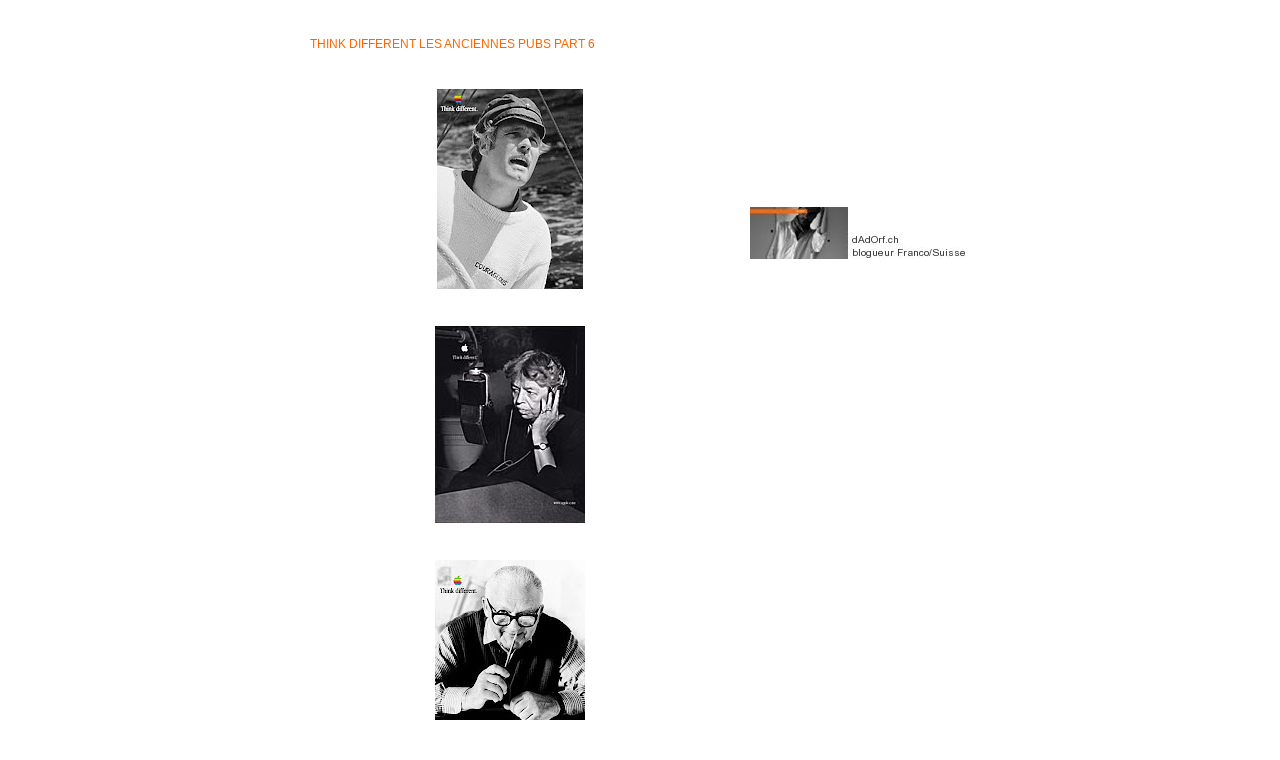

--- FILE ---
content_type: text/html; charset=UTF-8
request_url: https://think-different-apple-publicite.blogspot.com/
body_size: 12674
content:
<!DOCTYPE html>
<html dir='ltr' xmlns='http://www.w3.org/1999/xhtml' xmlns:b='http://www.google.com/2005/gml/b' xmlns:data='http://www.google.com/2005/gml/data' xmlns:expr='http://www.google.com/2005/gml/expr'>
<head>
<link href='https://www.blogger.com/static/v1/widgets/2944754296-widget_css_bundle.css' rel='stylesheet' type='text/css'/>
<meta content='text/html; charset=UTF-8' http-equiv='Content-Type'/>
<meta content='blogger' name='generator'/>
<link href='https://think-different-apple-publicite.blogspot.com/favicon.ico' rel='icon' type='image/x-icon'/>
<link href='http://think-different-apple-publicite.blogspot.com/' rel='canonical'/>
<link rel="alternate" type="application/atom+xml" title="THINK DIFFERENT APPLE INC ANCIENNES PUBLICITES - Atom" href="https://think-different-apple-publicite.blogspot.com/feeds/posts/default" />
<link rel="alternate" type="application/rss+xml" title="THINK DIFFERENT APPLE INC ANCIENNES PUBLICITES - RSS" href="https://think-different-apple-publicite.blogspot.com/feeds/posts/default?alt=rss" />
<link rel="service.post" type="application/atom+xml" title="THINK DIFFERENT APPLE INC ANCIENNES PUBLICITES - Atom" href="https://www.blogger.com/feeds/3567038505065521392/posts/default" />
<!--Can't find substitution for tag [blog.ieCssRetrofitLinks]-->
<meta content='http://think-different-apple-publicite.blogspot.com/' property='og:url'/>
<meta content='THINK DIFFERENT APPLE INC ANCIENNES PUBLICITES' property='og:title'/>
<meta content='' property='og:description'/>
<title>THINK DIFFERENT APPLE INC ANCIENNES PUBLICITES</title>
<style id='page-skin-1' type='text/css'><!--
/*
-----------------------------------------------
Blogger Template Style
Name:     Minima
Designer: Douglas Bowman
URL:      www.stopdesign.com
Date:     26 Feb 2004
Updated by: Blogger Team
----------------------------------------------- */
/* Variable definitions
====================
<Variable name="bgcolor" description="Page Background Color"
type="color" default="#fff">
<Variable name="textcolor" description="Text Color"
type="color" default="#333">
<Variable name="linkcolor" description="Link Color"
type="color" default="#58a">
<Variable name="pagetitlecolor" description="Blog Title Color"
type="color" default="#666">
<Variable name="descriptioncolor" description="Blog Description Color"
type="color" default="#999">
<Variable name="titlecolor" description="Post Title Color"
type="color" default="#c60">
<Variable name="bordercolor" description="Border Color"
type="color" default="#ccc">
<Variable name="sidebarcolor" description="Sidebar Title Color"
type="color" default="#999">
<Variable name="sidebartextcolor" description="Sidebar Text Color"
type="color" default="#666">
<Variable name="visitedlinkcolor" description="Visited Link Color"
type="color" default="#999">
<Variable name="bodyfont" description="Text Font"
type="font" default="normal normal 100% Georgia, Serif">
<Variable name="headerfont" description="Sidebar Title Font"
type="font"
default="normal normal 78% 'Trebuchet MS',Trebuchet,Arial,Verdana,Sans-serif">
<Variable name="pagetitlefont" description="Blog Title Font"
type="font"
default="normal normal 200% Georgia, Serif">
<Variable name="descriptionfont" description="Blog Description Font"
type="font"
default="normal normal 78% 'Trebuchet MS', Trebuchet, Arial, Verdana, Sans-serif">
<Variable name="postfooterfont" description="Post Footer Font"
type="font"
default="normal normal 78% 'Trebuchet MS', Trebuchet, Arial, Verdana, Sans-serif">
<Variable name="startSide" description="Side where text starts in blog language"
type="automatic" default="left">
<Variable name="endSide" description="Side where text ends in blog language"
type="automatic" default="right">
*/
/* Use this with templates/template-twocol.html */
#navbar-iframe {
height: 0px;
visibility: hidden;
display: none;
}
body {
background:#ffffff;
margin:0;
color:#333333;
font:x-small Georgia Serif;
font-size/* */:/**/small;
font-size: /**/small;
text-align: center;
}
a:link {
color:#666666;
text-decoration:none;
}
a:visited {
color:#b3b3b3;
text-decoration:none;
}
a:hover {
color:#666666;
text-decoration:underline;
}
a img {
border-width:0;
}
/* Header
-----------------------------------------------
*/
#header-wrapper {
width:660px;
margin:0 auto 0px;
border:0px solid #ffffff;
}
#header-inner {
background-position: left;
margin-left: auto;
margin-right: auto;
}
#header {
margin: 0px;
border: 0px solid #ffffff;
text-align: left;
color:#ffffff;
}
#header h1 {
margin:0px 0px 0;
padding:0px 20px .25em;
line-height:1.2em;
text-transform:uppercase;
letter-spacing:.2em;
font: normal normal 10% Arial, sans-serif;
}
#header a {
color:#ffffff;
text-decoration:none;
}
#header a:hover {
color:#ffffff;
}
#header .description {
margin:0 5px 5px;
padding:0 20px 15px;
max-width:700px;
text-transform:uppercase;
letter-spacing:.2em;
line-height: 1.4em;
font: normal normal 10% Arial, sans-serif;
color: #ffffff;
}
#header img {
margin-left: auto;
margin-right: auto;
}
/* Outer-Wrapper
----------------------------------------------- */
#outer-wrapper {
width: 660px;
margin:0 auto;
padding:5px;
text-align:left;
font: normal normal 80% Arial, sans-serif;
}
#main-wrapper {
width: 400px;
float: left;
word-wrap: break-word; /* fix for long text breaking sidebar float in IE */
overflow: hidden;     /* fix for long non-text content breaking IE sidebar float */
}
#sidebar-wrapper {
width: 220px;
float: right;
word-wrap: break-word; /* fix for long text breaking sidebar float in IE */
overflow: hidden;      /* fix for long non-text content breaking IE sidebar float */
}
/* Headings
----------------------------------------------- */
h2 {
margin:1.5em 0 .75em;
font:normal normal 68% Arial, sans-serif;
line-height: 1.4em;
text-transform:uppercase;
letter-spacing:.2em;
color:#666666;
}
/* Posts
-----------------------------------------------
*/
h2.date-header {
margin:1.5em 0 .5em;
}
.post {
margin:.5em 0 1.5em;
border-bottom:1px dotted #FFFFFF;
padding-bottom:1.5em;
}
.post h3 {
margin:.25em 0 0;
padding:0 0 4px;
font-size:120%;
font-weight:normal;
line-height:1.4em;
color:#FFFFFF;
}
.post h3 a, .post h3 a:visited, .post h3 strong {
display:block;
text-decoration:none;
color:#FF6600;
font-weight:normal;
}
.post h3 strong, .post h3 a:hover {
color:#FF6600;
}
.post-body {
margin:0 0 .75em;
line-height:1.6em;
text-align:justify;
}
.post-body blockquote {
line-height:1.3em;
}
.post-footer {
margin: .75em 0;
color:#666666;
text-transform:uppercase;
letter-spacing:.1em;
font: normal normal 74% Arial, sans-serif;
line-height: 1.4em;
}
.comment-link {
margin-left:.6em;
}
.post img {
padding:0px;
border:0px solid #ffffff;
}
.post blockquote {
margin:1em 20px;
}
.post blockquote p {
margin:.75em 0;
}
/* Comments
----------------------------------------------- */
#comments h4 {
margin:1em 0;
font-weight: bold;
line-height: 1.4em;
text-transform:uppercase;
letter-spacing:.2em;
color: #666666;
}
#comments-block {
margin:1em 0 1.5em;
line-height:1.6em;
}
#comments-block .comment-author {
margin:.5em 0;
}
#comments-block .comment-body {
margin:.25em 0 0;
}
#comments-block .comment-footer {
margin:-.25em 0 2em;
line-height: 1.4em;
text-transform:uppercase;
letter-spacing:.1em;
}
#comments-block .comment-body p {
margin:0 0 .75em;
}
.deleted-comment {
font-style:italic;
color:gray;
}
#blog-pager-newer-link {
float: left;
}
#blog-pager-older-link {
float: right;
}
#blog-pager {
text-align: center;
}
.feed-links {
clear: both;
line-height: 2.5em;
}
/* Sidebar Content
----------------------------------------------- */
.sidebar {
color: #666666;
line-height: 1.5em;text-align:justify;
}
.sidebar ul {
list-style:none;
margin:0 0 0;
padding:0 0 0;
}
.sidebar li {
margin:0;
padding-top:0;
padding-right:0;
padding-bottom:.25em;
padding-left:15px;
text-indent:-15px;
line-height:1.5em;
}
.sidebar .widget, .main .widget {
border-bottom:1px dotted #ffffff;
margin:0 0 1.5em;
padding:0 0 1.5em;
}
.main .Blog {
border-bottom-width: 0;
}
/* Profile
----------------------------------------------- */
.profile-img {
float: left;
margin-top: 0;
margin-right: 5px;
margin-bottom: 5px;
margin-left: 0;
padding: 4px;
border: 1px solid #ffffff;
}
.profile-data {
margin:0;
text-transform:uppercase;
letter-spacing:.1em;
font: normal normal 74% Arial, sans-serif;
color: #666666;
font-weight: bold;
line-height: 1.6em;
}
.profile-datablock {
margin:.5em 0 .5em;
}
.profile-textblock {
margin: 0.5em 0;
line-height: 1.6em;
}
.profile-link {
font: normal normal 74% Arial, sans-serif;
text-transform: uppercase;
letter-spacing: .1em;
}
/* Footer
----------------------------------------------- */
#footer {
width:660px;
clear:both;
margin:0 auto;
padding-top:15px;
line-height: 1.6em;
text-transform:uppercase;
letter-spacing:.1em;
text-align: center;
}

--></style>
<link href='https://www.blogger.com/dyn-css/authorization.css?targetBlogID=3567038505065521392&amp;zx=156ae5a4-2aa0-4af1-8fa2-65beaf6d14fa' media='none' onload='if(media!=&#39;all&#39;)media=&#39;all&#39;' rel='stylesheet'/><noscript><link href='https://www.blogger.com/dyn-css/authorization.css?targetBlogID=3567038505065521392&amp;zx=156ae5a4-2aa0-4af1-8fa2-65beaf6d14fa' rel='stylesheet'/></noscript>
<meta name='google-adsense-platform-account' content='ca-host-pub-1556223355139109'/>
<meta name='google-adsense-platform-domain' content='blogspot.com'/>

<!-- data-ad-client=ca-pub-2390685364851575 -->

</head>
<body>
<div class='navbar section' id='navbar'><div class='widget Navbar' data-version='1' id='Navbar1'><script type="text/javascript">
    function setAttributeOnload(object, attribute, val) {
      if(window.addEventListener) {
        window.addEventListener('load',
          function(){ object[attribute] = val; }, false);
      } else {
        window.attachEvent('onload', function(){ object[attribute] = val; });
      }
    }
  </script>
<div id="navbar-iframe-container"></div>
<script type="text/javascript" src="https://apis.google.com/js/platform.js"></script>
<script type="text/javascript">
      gapi.load("gapi.iframes:gapi.iframes.style.bubble", function() {
        if (gapi.iframes && gapi.iframes.getContext) {
          gapi.iframes.getContext().openChild({
              url: 'https://www.blogger.com/navbar/3567038505065521392?origin\x3dhttps://think-different-apple-publicite.blogspot.com',
              where: document.getElementById("navbar-iframe-container"),
              id: "navbar-iframe"
          });
        }
      });
    </script><script type="text/javascript">
(function() {
var script = document.createElement('script');
script.type = 'text/javascript';
script.src = '//pagead2.googlesyndication.com/pagead/js/google_top_exp.js';
var head = document.getElementsByTagName('head')[0];
if (head) {
head.appendChild(script);
}})();
</script>
</div></div>
<div id='outer-wrapper'><div id='wrap2'>
<!-- skip links for text browsers -->
<span id='skiplinks' style='display:none;'>
<a href='#main'>skip to main </a> |
      <a href='#sidebar'>skip to sidebar</a>
</span>
<div id='header-wrapper'>
<div class='header section' id='header'><div class='widget Header' data-version='1' id='Header1'>
<div id='header-inner'>
<div class='titlewrapper'>
<h1 class='title'>
THINK DIFFERENT APPLE INC ANCIENNES PUBLICITES
</h1>
</div>
<div class='descriptionwrapper'>
<p class='description'><span>
</span></p>
</div>
</div>
</div></div>
</div>
<div id='content-wrapper'>
<div id='crosscol-wrapper' style='text-align:center'>
<div class='crosscol no-items section' id='crosscol'></div>
</div>
<div id='main-wrapper'>
<div class='main section' id='main'><div class='widget Blog' data-version='1' id='Blog1'>
<div class='blog-posts hfeed'>
<!--Can't find substitution for tag [defaultAdStart]-->
<div class='post hentry uncustomized-post-template'>
<a name='6917842045645846201'></a>
<h3 class='post-title entry-title'>
<a href='https://think-different-apple-publicite.blogspot.com/2009/12/think-different-les-anciennes-pubs-part_1042.html' target='_blank'>THINK DIFFERENT LES ANCIENNES PUBS PART 6</a>
</h3>
<div class='post-header-line-1'></div>
<div class='post-body entry-content'>
<div style="text-align: center;"><br /></div><div style="text-align: center;"><br /></div><div style="text-align: center;"><a href="https://blogger.googleusercontent.com/img/b/R29vZ2xl/AVvXsEhhUp131uBNp3oxxniQJfJ9YBQOMCfGLqVzHhdVq9yIFJJZ3ZGbgK6W94wBNEua2PeT2GKzlgUqATVemNyjItV1mM3Z-JkyKhDzgpugbUSyvFy6P9o-mTxTXjmb7QmROjQc92UPlctTlWo/s1600-h/DROITS-APPLE-Turner-THINK-DIFFERENT.jpg" onblur="try {parent.deselectBloggerImageGracefully();} catch(e) {}"><img alt="" border="0" id="BLOGGER_PHOTO_ID_5412139115039128226" src="https://blogger.googleusercontent.com/img/b/R29vZ2xl/AVvXsEhhUp131uBNp3oxxniQJfJ9YBQOMCfGLqVzHhdVq9yIFJJZ3ZGbgK6W94wBNEua2PeT2GKzlgUqATVemNyjItV1mM3Z-JkyKhDzgpugbUSyvFy6P9o-mTxTXjmb7QmROjQc92UPlctTlWo/s200/DROITS-APPLE-Turner-THINK-DIFFERENT.jpg" style="cursor:pointer; cursor:hand;width: 146px; height: 200px;" /></a></div><div style="text-align: center;"><br /></div><div><div style="text-align: center;"><br /></div><div style="text-align: center;"><a href="https://blogger.googleusercontent.com/img/b/R29vZ2xl/AVvXsEhhUp131uBNp3oxxniQJfJ9YBQOMCfGLqVzHhdVq9yIFJJZ3ZGbgK6W94wBNEua2PeT2GKzlgUqATVemNyjItV1mM3Z-JkyKhDzgpugbUSyvFy6P9o-mTxTXjmb7QmROjQc92UPlctTlWo/s1600-h/DROITS-APPLE-Turner-THINK-DIFFERENT.jpg" onblur="try {parent.deselectBloggerImageGracefully();} catch(e) {}"><span class="Apple-style-span" style="color: rgb(0, 0, 0); -webkit-text-decorations-in-effect: none; "></span></a><a href="https://blogger.googleusercontent.com/img/b/R29vZ2xl/AVvXsEibyIqhi7n-s5lt-nAbt2CngXnDiBioi1CPYmch8SoWlTSp1fqMbwPnMiJicwd6xW3HOYy0C_QtKYhGChIEMY_DUhXXVjLjQuG1kj0LOPL4HMSW1lkDyBK8AHVYHBAp7x4d38rwJZhjth4/s1600-h/DROITS-APPLE-Roosevelt-THINK-DIFFERENT.jpg" onblur="try {parent.deselectBloggerImageGracefully();} catch(e) {}"><img alt="" border="0" id="BLOGGER_PHOTO_ID_5412139109001695474" src="https://blogger.googleusercontent.com/img/b/R29vZ2xl/AVvXsEibyIqhi7n-s5lt-nAbt2CngXnDiBioi1CPYmch8SoWlTSp1fqMbwPnMiJicwd6xW3HOYy0C_QtKYhGChIEMY_DUhXXVjLjQuG1kj0LOPL4HMSW1lkDyBK8AHVYHBAp7x4d38rwJZhjth4/s200/DROITS-APPLE-Roosevelt-THINK-DIFFERENT.jpg" style="cursor:pointer; cursor:hand;width: 150px; height: 197px;" /></a></div></div><div style="text-align: center;"><br /></div><div><div style="text-align: center;"><br /></div><div style="text-align: center;"><a href="https://blogger.googleusercontent.com/img/b/R29vZ2xl/AVvXsEibyIqhi7n-s5lt-nAbt2CngXnDiBioi1CPYmch8SoWlTSp1fqMbwPnMiJicwd6xW3HOYy0C_QtKYhGChIEMY_DUhXXVjLjQuG1kj0LOPL4HMSW1lkDyBK8AHVYHBAp7x4d38rwJZhjth4/s1600-h/DROITS-APPLE-Roosevelt-THINK-DIFFERENT.jpg" onblur="try {parent.deselectBloggerImageGracefully();} catch(e) {}"><span class="Apple-style-span" style="color: rgb(0, 0, 0); -webkit-text-decorations-in-effect: none; "></span></a><a href="https://blogger.googleusercontent.com/img/b/R29vZ2xl/AVvXsEjIdy2AA5dS6uuyY8ZTjZzP4mWll_bgOLt55OHhvUUueFZZYOYk6tc8jBDh1GG8USFH6F0uridlcqLv9vWYJxbhQ2rHHGXAPYRYKfiQGUE2knUSGuyd-YowL_jGR_C3fZraMkjOaha_NFM/s1600-h/DROITS-APPLE-Rand-THINK-DIFFERENT.jpg" onblur="try {parent.deselectBloggerImageGracefully();} catch(e) {}"><img alt="" border="0" id="BLOGGER_PHOTO_ID_5412139104293712866" src="https://blogger.googleusercontent.com/img/b/R29vZ2xl/AVvXsEjIdy2AA5dS6uuyY8ZTjZzP4mWll_bgOLt55OHhvUUueFZZYOYk6tc8jBDh1GG8USFH6F0uridlcqLv9vWYJxbhQ2rHHGXAPYRYKfiQGUE2knUSGuyd-YowL_jGR_C3fZraMkjOaha_NFM/s200/DROITS-APPLE-Rand-THINK-DIFFERENT.jpg" style="cursor:pointer; cursor:hand;width: 150px; height: 200px;" /></a></div></div><div style="text-align: center;"><br /></div><div><div style="text-align: center;"><br /></div><div style="text-align: center;"><a href="https://blogger.googleusercontent.com/img/b/R29vZ2xl/AVvXsEjIdy2AA5dS6uuyY8ZTjZzP4mWll_bgOLt55OHhvUUueFZZYOYk6tc8jBDh1GG8USFH6F0uridlcqLv9vWYJxbhQ2rHHGXAPYRYKfiQGUE2knUSGuyd-YowL_jGR_C3fZraMkjOaha_NFM/s1600-h/DROITS-APPLE-Rand-THINK-DIFFERENT.jpg" onblur="try {parent.deselectBloggerImageGracefully();} catch(e) {}"><span class="Apple-style-span" style="color: rgb(0, 0, 0); -webkit-text-decorations-in-effect: none; "></span></a><a href="https://blogger.googleusercontent.com/img/b/R29vZ2xl/AVvXsEh-OFGapkxgYTRLH-nTQsEpHc-nuDFrJ6gQEB5HOCbxOcq3wwXFDdTkWCB2jrLYvDJhuylhhoQyeyUm8aYPOS_fM9OCfhxx7Xt4c6keUxNsgrHoQf6eYBpdoz18zgbHTMDDdK7TGLRwKJ0/s1600-h/DROITS-APPLE-PICASSO-THINK-DIFFERENT.jpg" onblur="try {parent.deselectBloggerImageGracefully();} catch(e) {}"><img alt="" border="0" id="BLOGGER_PHOTO_ID_5412139105011735090" src="https://blogger.googleusercontent.com/img/b/R29vZ2xl/AVvXsEh-OFGapkxgYTRLH-nTQsEpHc-nuDFrJ6gQEB5HOCbxOcq3wwXFDdTkWCB2jrLYvDJhuylhhoQyeyUm8aYPOS_fM9OCfhxx7Xt4c6keUxNsgrHoQf6eYBpdoz18zgbHTMDDdK7TGLRwKJ0/s200/DROITS-APPLE-PICASSO-THINK-DIFFERENT.jpg" style="cursor:pointer; cursor:hand;width: 137px; height: 200px;" /></a></div></div><div style="text-align: center;"><br /></div><div><div style="text-align: center;"><br /></div><div style="text-align: center;"><a href="https://blogger.googleusercontent.com/img/b/R29vZ2xl/AVvXsEh-OFGapkxgYTRLH-nTQsEpHc-nuDFrJ6gQEB5HOCbxOcq3wwXFDdTkWCB2jrLYvDJhuylhhoQyeyUm8aYPOS_fM9OCfhxx7Xt4c6keUxNsgrHoQf6eYBpdoz18zgbHTMDDdK7TGLRwKJ0/s1600-h/DROITS-APPLE-PICASSO-THINK-DIFFERENT.jpg" onblur="try {parent.deselectBloggerImageGracefully();} catch(e) {}"><span class="Apple-style-span" style="color: rgb(0, 0, 0); -webkit-text-decorations-in-effect: none; "></span></a><a href="https://blogger.googleusercontent.com/img/b/R29vZ2xl/AVvXsEgwG8tdHk_zYHr7fop9lHpHJDpwHBuPdnd3_iYeyg3Qd59jqGn-ifuOQPSrV9CAVLDFqupSk0Hg5Q41QLGK_vndxDMGkGioiI71TquDUenqZPnhGu05hczmbBIcb15zCsEfzmpTqwvzHWM/s1600-h/DROITS-APPLE-Picasso-Noir-et-blanc-THINK-DIFFERENT.jpg" onblur="try {parent.deselectBloggerImageGracefully();} catch(e) {}"><img alt="" border="0" id="BLOGGER_PHOTO_ID_5412139101307366578" src="https://blogger.googleusercontent.com/img/b/R29vZ2xl/AVvXsEgwG8tdHk_zYHr7fop9lHpHJDpwHBuPdnd3_iYeyg3Qd59jqGn-ifuOQPSrV9CAVLDFqupSk0Hg5Q41QLGK_vndxDMGkGioiI71TquDUenqZPnhGu05hczmbBIcb15zCsEfzmpTqwvzHWM/s200/DROITS-APPLE-Picasso-Noir-et-blanc-THINK-DIFFERENT.jpg" style="cursor:pointer; cursor:hand;width: 134px; height: 200px;" /></a></div></div><div style="text-align: center;"><a href="https://blogger.googleusercontent.com/img/b/R29vZ2xl/AVvXsEiWaLwNo0NPxQAidKnpdRWMfAW1uk125W0RskF0WR9wYrkEzG-I9hWcmqPr730lxbAXpsf-d9V6If-5-JAua0PTdgwyY4hhNXrEcL0sGSRzxdhNlRwlzd_OGSmspLsA4ObQ-cLrMxDus5g/s1600-h/separateur.jpg" onblur="try {parent.deselectBloggerImageGracefully();} catch(e) {}"><img alt="" border="0" id="BLOGGER_PHOTO_ID_5412149476258129010" src="https://blogger.googleusercontent.com/img/b/R29vZ2xl/AVvXsEiWaLwNo0NPxQAidKnpdRWMfAW1uk125W0RskF0WR9wYrkEzG-I9hWcmqPr730lxbAXpsf-d9V6If-5-JAua0PTdgwyY4hhNXrEcL0sGSRzxdhNlRwlzd_OGSmspLsA4ObQ-cLrMxDus5g/s400/separateur.jpg" style="cursor: pointer; width: 400px; height: 29px; " /></a></div><div style="text-align: center;"><b>Mémo :</b></div><div style="text-align: center;">Toutes ces images proviennent d'une simple requête sous Google Images. Ce blog est un extrait pour mon usage personnel.</div><div style="text-align: center;">> <a href="http://images.google.fr/images?hl=fr&amp;source=hp&amp;q=think+different&amp;btnG=Recherche+d%27images&amp;gbv=2&amp;aq=0&amp;oq=think+diff"><span class="Apple-style-span"  style="font-size:x-small;">http://images.google.fr/images?hl=fr&amp;source=hp&amp;q=think+different&amp;btnG=Recherche+d%27images&amp;gbv=2&amp;aq=0&amp;oq=think+diff</span></a></div><div style="text-align: center;">Les droits attachés aux images appartiennent à APPLE COMPUTER INC. </div><div style="text-align: center;">La campagne a été réalisé en 1997 par l'agence CHIAT/DAY sur le thème pensez différemment. Spots télévisés et affichages.</div><div style="text-align: center;">La particularité incroyable de cette campagne est qu'elle a rassemblé un nombre très impressionnant de personnalités. Parmi les plus prestigieuses. Picasso, Mohammed Ali, Gandhi, Einstein, Turner etc...</div><div style="text-align: center;">Retrouvez toute l'histoire d'Apple et cette campagne pub en suivant ces liens :</div><div style="text-align: center;"><a href="http://www.apple.com/fr/"><span class="Apple-style-span"  style="font-size:x-small;">http://www.apple.com/fr/</span></a></div><div style="text-align: center;"><a href="http://fr.wikipedia.org/wiki/Think_different"><span class="Apple-style-span"  style="font-size:x-small;">http://fr.wikipedia.org/wiki/Think_different</span></a></div><div style="text-align: center;"><a href="http://www.aventure-apple.com/chrono/chronologie.html"><span class="Apple-style-span"  style="font-size:x-small;">http://www.aventure-apple.com/chrono/chronologie.html</span></a></div><div style="text-align: center;"><a href="http://fr.wikipedia.org/wiki/Apple_(entreprise)"><span class="Apple-style-span"  style="font-size:x-small;">http://fr.wikipedia.org/wiki/Apple_(entreprise)</span></a></div><div style="text-align: center;"><a href="http://pagesperso-orange.fr/fabrice.montupet/histoire.htm"><span class="Apple-style-span"  style="font-size:x-small;">http://pagesperso-orange.fr/fabrice.montupet/histoire.htm</span></a></div><div style="text-align: center;"><a href="http://www.google.fr/search?q=l&#39;histoire+APPLE&amp;gbv=2&amp;hl=fr&amp;sa=G&amp;tbs=tl:1&amp;tbo=u&amp;ei=m88bS8-iK8-gjAfwiZD3Aw&amp;oi=timeline_result&amp;ct=title&amp;resnum=11&amp;ved=0CDgQ5wIwCg"><span class="Apple-style-span"  style="font-size:x-small;">http://www.google.fr/search?q=l'histoire+APPLE&amp;gbv=2&amp;hl=fr&amp;sa=G&amp;tbs=tl:1&amp;tbo=u&amp;ei=m88bS8-iK8-gjAfwiZD3Aw&amp;oi=timeline_result&amp;ct=title&amp;resnum=11&amp;ved=0CDgQ5wIwCg</span></a></div><div style="text-align: center;"><span class="Apple-style-span"  style="font-size:x-small;"><a href="http://www.nytimes.com/interactive/2009/01/22/technology/20090122_JOBS.html">http://www.nytimes.com/interactive/2009/01/22/technology/20090122_JOBS.html</a></span></div><div style="text-align: center;"><a href="https://blogger.googleusercontent.com/img/b/R29vZ2xl/AVvXsEiWaLwNo0NPxQAidKnpdRWMfAW1uk125W0RskF0WR9wYrkEzG-I9hWcmqPr730lxbAXpsf-d9V6If-5-JAua0PTdgwyY4hhNXrEcL0sGSRzxdhNlRwlzd_OGSmspLsA4ObQ-cLrMxDus5g/s1600-h/separateur.jpg" onblur="try {parent.deselectBloggerImageGracefully();} catch(e) {}"><img alt="" border="0" id="BLOGGER_PHOTO_ID_5412149476258129010" src="https://blogger.googleusercontent.com/img/b/R29vZ2xl/AVvXsEiWaLwNo0NPxQAidKnpdRWMfAW1uk125W0RskF0WR9wYrkEzG-I9hWcmqPr730lxbAXpsf-d9V6If-5-JAua0PTdgwyY4hhNXrEcL0sGSRzxdhNlRwlzd_OGSmspLsA4ObQ-cLrMxDus5g/s400/separateur.jpg" style="cursor: pointer; width: 400px; height: 29px; " /></a></div>
<div style='clear: both;'></div>
</div>
<div class='post-footer'>
<div class='post-footer-line post-footer-line-1'>
<span class='post-author vcard'>
</span>
<span class='post-timestamp'>
</span>
<span class='reaction-buttons'>
</span>
<span class='star-ratings'>
</span>
<span class='post-comment-link'>
</span>
<span class='post-backlinks post-comment-link'>
</span>
<span class='post-icons'>
</span>
</div>
<div class='post-footer-line post-footer-line-2'>
<span class='post-labels'>
</span>
</div>
<div class='post-footer-line post-footer-line-3'>
<span class='post-location'>
</span>
</div>
</div>
</div>
<div class='post hentry uncustomized-post-template'>
<a name='8983245210089010242'></a>
<h3 class='post-title entry-title'>
<a href='https://think-different-apple-publicite.blogspot.com/2009/12/think-different-les-anciennes-pubs-part_5802.html' target='_blank'>THINK DIFFERENT LES ANCIENNES PUBS PART 5</a>
</h3>
<div class='post-header-line-1'></div>
<div class='post-body entry-content'>
<div style="text-align: center;"><a href="https://blogger.googleusercontent.com/img/b/R29vZ2xl/AVvXsEggWsKcTn2-KWFOCghLzMzvogz-solQupiDh0bR7jpwFUo1IEjgHxheCa6S9hq4tOFuPbJ-yVA0URwcbe7Gn0JQoqpyuLqMSkud8lM6kmnul-jhY9WisL7PiswpSRs-aoeVXlBfFgSafl8/s1600-h/DROITS-APPLE-Mandela-THINK-DIFFERENT.jpg" onblur="try {parent.deselectBloggerImageGracefully();} catch(e) {}"><img alt="" border="0" id="BLOGGER_PHOTO_ID_5412138827332691282" src="https://blogger.googleusercontent.com/img/b/R29vZ2xl/AVvXsEggWsKcTn2-KWFOCghLzMzvogz-solQupiDh0bR7jpwFUo1IEjgHxheCa6S9hq4tOFuPbJ-yVA0URwcbe7Gn0JQoqpyuLqMSkud8lM6kmnul-jhY9WisL7PiswpSRs-aoeVXlBfFgSafl8/s200/DROITS-APPLE-Mandela-THINK-DIFFERENT.jpg" style="cursor:pointer; cursor:hand;width: 134px; height: 200px;" /></a></div><div style="text-align: center;"><br /></div><div><div style="text-align: center;"><br /></div><div style="text-align: center;"><a href="https://blogger.googleusercontent.com/img/b/R29vZ2xl/AVvXsEggWsKcTn2-KWFOCghLzMzvogz-solQupiDh0bR7jpwFUo1IEjgHxheCa6S9hq4tOFuPbJ-yVA0URwcbe7Gn0JQoqpyuLqMSkud8lM6kmnul-jhY9WisL7PiswpSRs-aoeVXlBfFgSafl8/s1600-h/DROITS-APPLE-Mandela-THINK-DIFFERENT.jpg" onblur="try {parent.deselectBloggerImageGracefully();} catch(e) {}"><span class="Apple-style-span" style="color: rgb(0, 0, 0); -webkit-text-decorations-in-effect: none; "></span></a><a href="https://blogger.googleusercontent.com/img/b/R29vZ2xl/AVvXsEj47CX_q1nZhmnPw1xpUc97UygSWpNWf2pTef5_fuOJMUjobNO6jGK6YBlydPuPc3PVVcSiDS3aSU0s1xit1SRalj4yAo4lDoSw_2D2Rakyi9GEln5INKbAX6F7mgQBfQhEj3IaaXlIOfE/s1600-h/DROITS-APPLE-Lucy-desi-THINK-DIFFERENT.jpg" onblur="try {parent.deselectBloggerImageGracefully();} catch(e) {}"><img alt="" border="0" id="BLOGGER_PHOTO_ID_5412138820604565906" src="https://blogger.googleusercontent.com/img/b/R29vZ2xl/AVvXsEj47CX_q1nZhmnPw1xpUc97UygSWpNWf2pTef5_fuOJMUjobNO6jGK6YBlydPuPc3PVVcSiDS3aSU0s1xit1SRalj4yAo4lDoSw_2D2Rakyi9GEln5INKbAX6F7mgQBfQhEj3IaaXlIOfE/s200/DROITS-APPLE-Lucy-desi-THINK-DIFFERENT.jpg" style="cursor:pointer; cursor:hand;width: 200px; height: 136px;" /></a></div></div><div style="text-align: center;"><br /></div><div><div style="text-align: center;"><br /></div><div style="text-align: center;"><a href="https://blogger.googleusercontent.com/img/b/R29vZ2xl/AVvXsEj47CX_q1nZhmnPw1xpUc97UygSWpNWf2pTef5_fuOJMUjobNO6jGK6YBlydPuPc3PVVcSiDS3aSU0s1xit1SRalj4yAo4lDoSw_2D2Rakyi9GEln5INKbAX6F7mgQBfQhEj3IaaXlIOfE/s1600-h/DROITS-APPLE-Lucy-desi-THINK-DIFFERENT.jpg" onblur="try {parent.deselectBloggerImageGracefully();} catch(e) {}"><span class="Apple-style-span" style="color: rgb(0, 0, 0); -webkit-text-decorations-in-effect: none; "></span></a><a href="https://blogger.googleusercontent.com/img/b/R29vZ2xl/AVvXsEhOBFfVMBrr8cMP7CfxM5cTGprMstHhtWi74VgIEJXx7NtZ4xJf_JBGuz5ztXqFXb63ohwwEUJNz_tMx2Xpus9wGdtjzupbqwRa0GkqI239zTz6a3xKYiFIYo3iqVuHFO3UfQywYeq00WU/s1600-h/DROITS-APPLE-Karma-THINK-DIFFERENT.jpg" onblur="try {parent.deselectBloggerImageGracefully();} catch(e) {}"><img alt="" border="0" id="BLOGGER_PHOTO_ID_5412138822778618402" src="https://blogger.googleusercontent.com/img/b/R29vZ2xl/AVvXsEhOBFfVMBrr8cMP7CfxM5cTGprMstHhtWi74VgIEJXx7NtZ4xJf_JBGuz5ztXqFXb63ohwwEUJNz_tMx2Xpus9wGdtjzupbqwRa0GkqI239zTz6a3xKYiFIYo3iqVuHFO3UfQywYeq00WU/s200/DROITS-APPLE-Karma-THINK-DIFFERENT.jpg" style="cursor:pointer; cursor:hand;width: 146px; height: 200px;" /></a></div></div><div style="text-align: center;"><br /></div><div><div style="text-align: center;"><br /></div><div style="text-align: center;"><a href="https://blogger.googleusercontent.com/img/b/R29vZ2xl/AVvXsEhOBFfVMBrr8cMP7CfxM5cTGprMstHhtWi74VgIEJXx7NtZ4xJf_JBGuz5ztXqFXb63ohwwEUJNz_tMx2Xpus9wGdtjzupbqwRa0GkqI239zTz6a3xKYiFIYo3iqVuHFO3UfQywYeq00WU/s1600-h/DROITS-APPLE-Karma-THINK-DIFFERENT.jpg" onblur="try {parent.deselectBloggerImageGracefully();} catch(e) {}"><span class="Apple-style-span" style="color: rgb(0, 0, 0); -webkit-text-decorations-in-effect: none; "></span></a><a href="https://blogger.googleusercontent.com/img/b/R29vZ2xl/AVvXsEjrYNHYPDDzdEKxnZvpw-qJcf-OfQUCcbvXZHpAAynwkK4q3spGi7jXZHAs8KYsbcR60fbaCscvkKzk5ahvxJgZYfOhX3GTc40foePxEP3u-NewjO6hA-M2goZ9SEccF6HnXIa7MVl6bng/s1600-h/DROITS-APPLE-Houston-THINK-DIFFERENT.jpg" onblur="try {parent.deselectBloggerImageGracefully();} catch(e) {}"><img alt="" border="0" id="BLOGGER_PHOTO_ID_5412138819937946754" src="https://blogger.googleusercontent.com/img/b/R29vZ2xl/AVvXsEjrYNHYPDDzdEKxnZvpw-qJcf-OfQUCcbvXZHpAAynwkK4q3spGi7jXZHAs8KYsbcR60fbaCscvkKzk5ahvxJgZYfOhX3GTc40foePxEP3u-NewjO6hA-M2goZ9SEccF6HnXIa7MVl6bng/s200/DROITS-APPLE-Houston-THINK-DIFFERENT.jpg" style="cursor:pointer; cursor:hand;width: 150px; height: 198px;" /></a></div></div><div style="text-align: center;"><br /></div><div><div style="text-align: center;"><br /></div><div style="text-align: center;"><a href="https://blogger.googleusercontent.com/img/b/R29vZ2xl/AVvXsEjrYNHYPDDzdEKxnZvpw-qJcf-OfQUCcbvXZHpAAynwkK4q3spGi7jXZHAs8KYsbcR60fbaCscvkKzk5ahvxJgZYfOhX3GTc40foePxEP3u-NewjO6hA-M2goZ9SEccF6HnXIa7MVl6bng/s1600-h/DROITS-APPLE-Houston-THINK-DIFFERENT.jpg" onblur="try {parent.deselectBloggerImageGracefully();} catch(e) {}"><span class="Apple-style-span" style="color: rgb(0, 0, 0); -webkit-text-decorations-in-effect: none; "></span></a><a href="https://blogger.googleusercontent.com/img/b/R29vZ2xl/AVvXsEhHtx7kr94oRw9mDih-X284I8p_J0cMQkiubdh3hPPGFfhvrFl5h1UJkrMU_CoDPrC7xxRgTWyXdzbsvmmmSUSamE8wKnO9zjkexzVK4Kon7DhamDLTkOHNbWvzPfVmcGMPuEeG657IIxs/s1600-h/DROITS-APPLE-Hotel-THINK-DIFFERENT.jpg" onblur="try {parent.deselectBloggerImageGracefully();} catch(e) {}"><img alt="" border="0" id="BLOGGER_PHOTO_ID_5412138813477662178" src="https://blogger.googleusercontent.com/img/b/R29vZ2xl/AVvXsEhHtx7kr94oRw9mDih-X284I8p_J0cMQkiubdh3hPPGFfhvrFl5h1UJkrMU_CoDPrC7xxRgTWyXdzbsvmmmSUSamE8wKnO9zjkexzVK4Kon7DhamDLTkOHNbWvzPfVmcGMPuEeG657IIxs/s200/DROITS-APPLE-Hotel-THINK-DIFFERENT.jpg" style="cursor:pointer; cursor:hand;width: 200px; height: 150px;" /></a></div></div><div style="text-align: center;"><br /></div><div><div style="text-align: center; "><a href="https://blogger.googleusercontent.com/img/b/R29vZ2xl/AVvXsEiWaLwNo0NPxQAidKnpdRWMfAW1uk125W0RskF0WR9wYrkEzG-I9hWcmqPr730lxbAXpsf-d9V6If-5-JAua0PTdgwyY4hhNXrEcL0sGSRzxdhNlRwlzd_OGSmspLsA4ObQ-cLrMxDus5g/s1600-h/separateur.jpg" onblur="try {parent.deselectBloggerImageGracefully();} catch(e) {}"><img alt="" border="0" id="BLOGGER_PHOTO_ID_5412149476258129010" src="https://blogger.googleusercontent.com/img/b/R29vZ2xl/AVvXsEiWaLwNo0NPxQAidKnpdRWMfAW1uk125W0RskF0WR9wYrkEzG-I9hWcmqPr730lxbAXpsf-d9V6If-5-JAua0PTdgwyY4hhNXrEcL0sGSRzxdhNlRwlzd_OGSmspLsA4ObQ-cLrMxDus5g/s400/separateur.jpg" style="cursor: pointer; width: 400px; height: 29px; " /></a></div><div style="text-align: center; "><b>Mémo :</b></div><div style="text-align: center; ">Toutes ces images proviennent d'une simple requête sous Google Images. Ce blog est un extrait pour mon usage personnel.</div><div style="text-align: center; ">> <a href="http://images.google.fr/images?hl=fr&amp;source=hp&amp;q=think+different&amp;btnG=Recherche+d%27images&amp;gbv=2&amp;aq=0&amp;oq=think+diff"><span class="Apple-style-span"  style="font-size:x-small;">http://images.google.fr/images?hl=fr&amp;source=hp&amp;q=think+different&amp;btnG=Recherche+d%27images&amp;gbv=2&amp;aq=0&amp;oq=think+diff</span></a></div><div style="text-align: center; ">Les droits attachés aux images appartiennent à APPLE COMPUTER INC.</div><div style="text-align: center; ">La campagne a été réalisé en 1997 par l'agence CHIAT/DAY sur le thème pensez différemment. Spots télévisés et affichages.</div><div style="text-align: center; ">La particularité incroyable de cette campagne est qu'elle a rassemblé un nombre très impressionnant de personnalités. Parmi les plus prestigieuses. Picasso, Mohammed Ali, Gandhi, Einstein, Turner etc...</div><div style="text-align: center; ">Retrouvez toute l'histoire d'Apple et cette campagne pub en suivant ces liens :</div><div style="text-align: center; "><a href="http://www.apple.com/fr/"><span class="Apple-style-span"  style="font-size:x-small;">http://www.apple.com/fr/</span></a></div><div style="text-align: center; "><a href="http://fr.wikipedia.org/wiki/Think_different"><span class="Apple-style-span"  style="font-size:x-small;">http://fr.wikipedia.org/wiki/Think_different</span></a></div><div style="text-align: center; "><a href="http://www.aventure-apple.com/chrono/chronologie.html"><span class="Apple-style-span"  style="font-size:x-small;">http://www.aventure-apple.com/chrono/chronologie.html</span></a></div><div style="text-align: center; "><a href="http://fr.wikipedia.org/wiki/Apple_(entreprise)"><span class="Apple-style-span"  style="font-size:x-small;">http://fr.wikipedia.org/wiki/Apple_(entreprise)</span></a></div><div style="text-align: center; "><a href="http://pagesperso-orange.fr/fabrice.montupet/histoire.htm"><span class="Apple-style-span"  style="font-size:x-small;">http://pagesperso-orange.fr/fabrice.montupet/histoire.htm</span></a></div><div style="text-align: center; "><a href="http://www.google.fr/search?q=l&#39;histoire+APPLE&amp;gbv=2&amp;hl=fr&amp;sa=G&amp;tbs=tl:1&amp;tbo=u&amp;ei=m88bS8-iK8-gjAfwiZD3Aw&amp;oi=timeline_result&amp;ct=title&amp;resnum=11&amp;ved=0CDgQ5wIwCg"><span class="Apple-style-span"  style="font-size:x-small;">http://www.google.fr/search?q=l'histoire+APPLE&amp;gbv=2&amp;hl=fr&amp;sa=G&amp;tbs=tl:1&amp;tbo=u&amp;ei=m88bS8-iK8-gjAfwiZD3Aw&amp;oi=timeline_result&amp;ct=title&amp;resnum=11&amp;ved=0CDgQ5wIwCg</span></a></div><div style="text-align: center; "><span class="Apple-style-span"  style="font-size:x-small;"><a href="http://www.nytimes.com/interactive/2009/01/22/technology/20090122_JOBS.html">http://www.nytimes.com/interactive/2009/01/22/technology/20090122_JOBS.html</a></span></div><div style="text-align: center; "><a href="https://blogger.googleusercontent.com/img/b/R29vZ2xl/AVvXsEiWaLwNo0NPxQAidKnpdRWMfAW1uk125W0RskF0WR9wYrkEzG-I9hWcmqPr730lxbAXpsf-d9V6If-5-JAua0PTdgwyY4hhNXrEcL0sGSRzxdhNlRwlzd_OGSmspLsA4ObQ-cLrMxDus5g/s1600-h/separateur.jpg" onblur="try {parent.deselectBloggerImageGracefully();} catch(e) {}"><img alt="" border="0" id="BLOGGER_PHOTO_ID_5412149476258129010" src="https://blogger.googleusercontent.com/img/b/R29vZ2xl/AVvXsEiWaLwNo0NPxQAidKnpdRWMfAW1uk125W0RskF0WR9wYrkEzG-I9hWcmqPr730lxbAXpsf-d9V6If-5-JAua0PTdgwyY4hhNXrEcL0sGSRzxdhNlRwlzd_OGSmspLsA4ObQ-cLrMxDus5g/s400/separateur.jpg" style="cursor: pointer; width: 400px; height: 29px; " /></a></div></div>
<div style='clear: both;'></div>
</div>
<div class='post-footer'>
<div class='post-footer-line post-footer-line-1'>
<span class='post-author vcard'>
</span>
<span class='post-timestamp'>
</span>
<span class='reaction-buttons'>
</span>
<span class='star-ratings'>
</span>
<span class='post-comment-link'>
</span>
<span class='post-backlinks post-comment-link'>
</span>
<span class='post-icons'>
</span>
</div>
<div class='post-footer-line post-footer-line-2'>
<span class='post-labels'>
</span>
</div>
<div class='post-footer-line post-footer-line-3'>
<span class='post-location'>
</span>
</div>
</div>
</div>
<div class='post hentry uncustomized-post-template'>
<a name='9095023972925116069'></a>
<h3 class='post-title entry-title'>
<a href='https://think-different-apple-publicite.blogspot.com/2009/12/think-different-les-anciennes-pubs-part_1972.html' target='_blank'>THINK DIFFERENT LES ANCIENNES PUBS PART 4</a>
</h3>
<div class='post-header-line-1'></div>
<div class='post-body entry-content'>
<div style="text-align: center;"><a href="https://blogger.googleusercontent.com/img/b/R29vZ2xl/AVvXsEjmeXt8b7fRJhwzHQ_EuZIq3-8pMytJNSrvqV6Qoup6GJTjd1abGYkf35vGU31NwsJ3g7Ulb0qDgc2oXH8WPX9c0gqwtK5K-cyQ6fLGDqoFgvNmJIRwv-XukSh95VegZJ2RpbxOOgMDc98/s1600-h/DROITS-APPLE-Hitchcock-THINK-DIFFERENT.jpg" onblur="try {parent.deselectBloggerImageGracefully();} catch(e) {}"><img alt="" border="0" id="BLOGGER_PHOTO_ID_5412138589518217234" src="https://blogger.googleusercontent.com/img/b/R29vZ2xl/AVvXsEjmeXt8b7fRJhwzHQ_EuZIq3-8pMytJNSrvqV6Qoup6GJTjd1abGYkf35vGU31NwsJ3g7Ulb0qDgc2oXH8WPX9c0gqwtK5K-cyQ6fLGDqoFgvNmJIRwv-XukSh95VegZJ2RpbxOOgMDc98/s200/DROITS-APPLE-Hitchcock-THINK-DIFFERENT.jpg" style="cursor:pointer; cursor:hand;width: 146px; height: 200px;" /></a></div><div style="text-align: center;"><br /></div><div><div style="text-align: center;"><br /></div><div style="text-align: center;"><a href="https://blogger.googleusercontent.com/img/b/R29vZ2xl/AVvXsEjmeXt8b7fRJhwzHQ_EuZIq3-8pMytJNSrvqV6Qoup6GJTjd1abGYkf35vGU31NwsJ3g7Ulb0qDgc2oXH8WPX9c0gqwtK5K-cyQ6fLGDqoFgvNmJIRwv-XukSh95VegZJ2RpbxOOgMDc98/s1600-h/DROITS-APPLE-Hitchcock-THINK-DIFFERENT.jpg" onblur="try {parent.deselectBloggerImageGracefully();} catch(e) {}"><span class="Apple-style-span" style="color: rgb(0, 0, 0); -webkit-text-decorations-in-effect: none; "></span></a><a href="https://blogger.googleusercontent.com/img/b/R29vZ2xl/AVvXsEhJK5R8G8kvUY4mqIBgqPh1rvz8_Kny6g0cg7iwctUhBXdvXDzlehmkABeSzKWIpcRax82JKQXGehfLPheCXKTq7sHyEJXPZR88Q8DsAghaw8DQ1o_emSyvJIQiCR5ggc7JIK5c5IZnjLM/s1600-h/DROITS-APPLE-Hendrix-THINK-DIFFERENT.jpg" onblur="try {parent.deselectBloggerImageGracefully();} catch(e) {}" style="text-decoration: none;"><img alt="" border="0" id="BLOGGER_PHOTO_ID_5412138587330079954" src="https://blogger.googleusercontent.com/img/b/R29vZ2xl/AVvXsEhJK5R8G8kvUY4mqIBgqPh1rvz8_Kny6g0cg7iwctUhBXdvXDzlehmkABeSzKWIpcRax82JKQXGehfLPheCXKTq7sHyEJXPZR88Q8DsAghaw8DQ1o_emSyvJIQiCR5ggc7JIK5c5IZnjLM/s200/DROITS-APPLE-Hendrix-THINK-DIFFERENT.jpg" style="cursor:pointer; cursor:hand;width: 150px; height: 200px;" /></a></div></div><div style="text-align: center;"><br /></div><div style="text-align: center;"><br /></div><div style="text-align: center;"><a href="https://blogger.googleusercontent.com/img/b/R29vZ2xl/AVvXsEihMgWHG_26W_AvHB8AFxpsoF8YEadFDJWwNnVwjPTJcOZdQYnLjpNlxDzbrpSd0wmg8bRVqbWyCCUMhB9nx6pNLyspp1ti09QmUXR4Yh6f_7jUUhlaVDQWM49882aACj6QGzk-FAgcPW8/s1600-h/DROITS-APPLE-Graham-THINK-DIFFERENT.jpg" onblur="try {parent.deselectBloggerImageGracefully();} catch(e) {}"><img alt="" border="0" id="BLOGGER_PHOTO_ID_5412138580648692786" src="https://blogger.googleusercontent.com/img/b/R29vZ2xl/AVvXsEihMgWHG_26W_AvHB8AFxpsoF8YEadFDJWwNnVwjPTJcOZdQYnLjpNlxDzbrpSd0wmg8bRVqbWyCCUMhB9nx6pNLyspp1ti09QmUXR4Yh6f_7jUUhlaVDQWM49882aACj6QGzk-FAgcPW8/s200/DROITS-APPLE-Graham-THINK-DIFFERENT.jpg" style="cursor:pointer; cursor:hand;width: 133px; height: 200px;" /></a></div><div style="text-align: center;"><br /></div><div><div style="text-align: center;"><br /></div><div style="text-align: center;"><a href="https://blogger.googleusercontent.com/img/b/R29vZ2xl/AVvXsEihMgWHG_26W_AvHB8AFxpsoF8YEadFDJWwNnVwjPTJcOZdQYnLjpNlxDzbrpSd0wmg8bRVqbWyCCUMhB9nx6pNLyspp1ti09QmUXR4Yh6f_7jUUhlaVDQWM49882aACj6QGzk-FAgcPW8/s1600-h/DROITS-APPLE-Graham-THINK-DIFFERENT.jpg" onblur="try {parent.deselectBloggerImageGracefully();} catch(e) {}"><span class="Apple-style-span" style="color: rgb(0, 0, 0); -webkit-text-decorations-in-effect: none; "></span></a><a href="https://blogger.googleusercontent.com/img/b/R29vZ2xl/AVvXsEh6bkqWBIbY__bAzyBIsMh-JtQ54ToX-0SlQ6RZ12rL2f4XRkr3drOj6e3jxGmgu342sfQIcwQKC_62CUj6wqMxwE5NyGD5WqEAw1dE1Qr_IihO_ouCANTK1uznA06vSeJxEwoyLkYDPEM/s1600-h/DROITS-APPLE-Graham-small-THINK-DIFFERENT.jpg" onblur="try {parent.deselectBloggerImageGracefully();} catch(e) {}"><img alt="" border="0" id="BLOGGER_PHOTO_ID_5412138579487700658" src="https://blogger.googleusercontent.com/img/b/R29vZ2xl/AVvXsEh6bkqWBIbY__bAzyBIsMh-JtQ54ToX-0SlQ6RZ12rL2f4XRkr3drOj6e3jxGmgu342sfQIcwQKC_62CUj6wqMxwE5NyGD5WqEAw1dE1Qr_IihO_ouCANTK1uznA06vSeJxEwoyLkYDPEM/s200/DROITS-APPLE-Graham-small-THINK-DIFFERENT.jpg" style="cursor:pointer; cursor:hand;width: 146px; height: 200px;" /></a></div></div><div style="text-align: center;"><br /></div><div><div style="text-align: center;"><br /></div><div style="text-align: center;"><a href="https://blogger.googleusercontent.com/img/b/R29vZ2xl/AVvXsEh6bkqWBIbY__bAzyBIsMh-JtQ54ToX-0SlQ6RZ12rL2f4XRkr3drOj6e3jxGmgu342sfQIcwQKC_62CUj6wqMxwE5NyGD5WqEAw1dE1Qr_IihO_ouCANTK1uznA06vSeJxEwoyLkYDPEM/s1600-h/DROITS-APPLE-Graham-small-THINK-DIFFERENT.jpg" onblur="try {parent.deselectBloggerImageGracefully();} catch(e) {}"><span class="Apple-style-span" style="color: rgb(0, 0, 0); -webkit-text-decorations-in-effect: none; "></span></a><a href="https://blogger.googleusercontent.com/img/b/R29vZ2xl/AVvXsEj7rrvCy2lgPjjBAq29wXM5olUIPNsGkvbU0-xR0gDZCrMmSOncL7B0jicSj899l6pLWj6IYQnHD7NsOZf4UTR8XZePbq_yawgFvGNNmybYrlRKddk1pwyUSNKlu2eX1DGYmrjm_7JJpVY/s1600-h/DROITS-APPLE-Ghandi-THINK-DIFFERENT.jpg" onblur="try {parent.deselectBloggerImageGracefully();} catch(e) {}"><img alt="" border="0" id="BLOGGER_PHOTO_ID_5412138575463965090" src="https://blogger.googleusercontent.com/img/b/R29vZ2xl/AVvXsEj7rrvCy2lgPjjBAq29wXM5olUIPNsGkvbU0-xR0gDZCrMmSOncL7B0jicSj899l6pLWj6IYQnHD7NsOZf4UTR8XZePbq_yawgFvGNNmybYrlRKddk1pwyUSNKlu2eX1DGYmrjm_7JJpVY/s200/DROITS-APPLE-Ghandi-THINK-DIFFERENT.jpg" style="cursor:pointer; cursor:hand;width: 150px; height: 200px;" /></a></div></div><div style="text-align: center;"><br /></div><div><div style="text-align: center; "><a href="https://blogger.googleusercontent.com/img/b/R29vZ2xl/AVvXsEiWaLwNo0NPxQAidKnpdRWMfAW1uk125W0RskF0WR9wYrkEzG-I9hWcmqPr730lxbAXpsf-d9V6If-5-JAua0PTdgwyY4hhNXrEcL0sGSRzxdhNlRwlzd_OGSmspLsA4ObQ-cLrMxDus5g/s1600-h/separateur.jpg" onblur="try {parent.deselectBloggerImageGracefully();} catch(e) {}"><img alt="" border="0" id="BLOGGER_PHOTO_ID_5412149476258129010" src="https://blogger.googleusercontent.com/img/b/R29vZ2xl/AVvXsEiWaLwNo0NPxQAidKnpdRWMfAW1uk125W0RskF0WR9wYrkEzG-I9hWcmqPr730lxbAXpsf-d9V6If-5-JAua0PTdgwyY4hhNXrEcL0sGSRzxdhNlRwlzd_OGSmspLsA4ObQ-cLrMxDus5g/s400/separateur.jpg" style="cursor: pointer; width: 400px; height: 29px; " /></a></div><div style="text-align: center; "><b>Mémo :</b></div><div style="text-align: center; ">Toutes ces images proviennent d'une simple requête sous Google Images. Ce blog est un extrait pour mon usage personnel.</div><div style="text-align: center; ">> <a href="http://images.google.fr/images?hl=fr&amp;source=hp&amp;q=think+different&amp;btnG=Recherche+d%27images&amp;gbv=2&amp;aq=0&amp;oq=think+diff"><span class="Apple-style-span"  style="font-size:x-small;">http://images.google.fr/images?hl=fr&amp;source=hp&amp;q=think+different&amp;btnG=Recherche+d%27images&amp;gbv=2&amp;aq=0&amp;oq=think+diff</span></a></div><div style="text-align: center; ">Les droits attachés aux images appartiennent à APPLE COMPUTER INC.</div><div style="text-align: center; ">La campagne a été réalisé en 1997 par l'agence CHIAT/DAY sur le thème pensez différemment. Spots télévisés et affichages.</div><div style="text-align: center; ">La particularité incroyable de cette campagne est qu'elle a rassemblé un nombre très impressionnant de personnalités. Parmi les plus prestigieuses. Picasso, Mohammed Ali, Gandhi, Einstein, Turner etc...</div><div style="text-align: center; ">Retrouvez toute l'histoire d'Apple et cette campagne pub en suivant ces liens :</div><div style="text-align: center; "><a href="http://www.apple.com/fr/"><span class="Apple-style-span"  style="font-size:x-small;">http://www.apple.com/fr/</span></a></div><div style="text-align: center; "><a href="http://fr.wikipedia.org/wiki/Think_different"><span class="Apple-style-span"  style="font-size:x-small;">http://fr.wikipedia.org/wiki/Think_different</span></a></div><div style="text-align: center; "><a href="http://www.aventure-apple.com/chrono/chronologie.html"><span class="Apple-style-span"  style="font-size:x-small;">http://www.aventure-apple.com/chrono/chronologie.html</span></a></div><div style="text-align: center; "><a href="http://fr.wikipedia.org/wiki/Apple_(entreprise)"><span class="Apple-style-span"  style="font-size:x-small;">http://fr.wikipedia.org/wiki/Apple_(entreprise)</span></a></div><div style="text-align: center; "><a href="http://pagesperso-orange.fr/fabrice.montupet/histoire.htm"><span class="Apple-style-span"  style="font-size:x-small;">http://pagesperso-orange.fr/fabrice.montupet/histoire.htm</span></a></div><div style="text-align: center; "><a href="http://www.google.fr/search?q=l&#39;histoire+APPLE&amp;gbv=2&amp;hl=fr&amp;sa=G&amp;tbs=tl:1&amp;tbo=u&amp;ei=m88bS8-iK8-gjAfwiZD3Aw&amp;oi=timeline_result&amp;ct=title&amp;resnum=11&amp;ved=0CDgQ5wIwCg"><span class="Apple-style-span"  style="font-size:x-small;">http://www.google.fr/search?q=l'histoire+APPLE&amp;gbv=2&amp;hl=fr&amp;sa=G&amp;tbs=tl:1&amp;tbo=u&amp;ei=m88bS8-iK8-gjAfwiZD3Aw&amp;oi=timeline_result&amp;ct=title&amp;resnum=11&amp;ved=0CDgQ5wIwCg</span></a></div><div style="text-align: center; "><span class="Apple-style-span"  style="font-size:x-small;"><a href="http://www.nytimes.com/interactive/2009/01/22/technology/20090122_JOBS.html">http://www.nytimes.com/interactive/2009/01/22/technology/20090122_JOBS.html</a></span></div><div style="text-align: center; "><a href="https://blogger.googleusercontent.com/img/b/R29vZ2xl/AVvXsEiWaLwNo0NPxQAidKnpdRWMfAW1uk125W0RskF0WR9wYrkEzG-I9hWcmqPr730lxbAXpsf-d9V6If-5-JAua0PTdgwyY4hhNXrEcL0sGSRzxdhNlRwlzd_OGSmspLsA4ObQ-cLrMxDus5g/s1600-h/separateur.jpg" onblur="try {parent.deselectBloggerImageGracefully();} catch(e) {}"><img alt="" border="0" id="BLOGGER_PHOTO_ID_5412149476258129010" src="https://blogger.googleusercontent.com/img/b/R29vZ2xl/AVvXsEiWaLwNo0NPxQAidKnpdRWMfAW1uk125W0RskF0WR9wYrkEzG-I9hWcmqPr730lxbAXpsf-d9V6If-5-JAua0PTdgwyY4hhNXrEcL0sGSRzxdhNlRwlzd_OGSmspLsA4ObQ-cLrMxDus5g/s400/separateur.jpg" style="cursor: pointer; width: 400px; height: 29px; " /></a></div></div>
<div style='clear: both;'></div>
</div>
<div class='post-footer'>
<div class='post-footer-line post-footer-line-1'>
<span class='post-author vcard'>
</span>
<span class='post-timestamp'>
</span>
<span class='reaction-buttons'>
</span>
<span class='star-ratings'>
</span>
<span class='post-comment-link'>
</span>
<span class='post-backlinks post-comment-link'>
</span>
<span class='post-icons'>
</span>
</div>
<div class='post-footer-line post-footer-line-2'>
<span class='post-labels'>
</span>
</div>
<div class='post-footer-line post-footer-line-3'>
<span class='post-location'>
</span>
</div>
</div>
</div>
<div class='post hentry uncustomized-post-template'>
<a name='1440259623326127532'></a>
<h3 class='post-title entry-title'>
<a href='https://think-different-apple-publicite.blogspot.com/2009/12/think-different-les-anciennes-pubs-part_06.html' target='_blank'>THINK DIFFERENT LES ANCIENNES PUBS PART 3</a>
</h3>
<div class='post-header-line-1'></div>
<div class='post-body entry-content'>
<div style="text-align: center;"><a href="https://blogger.googleusercontent.com/img/b/R29vZ2xl/AVvXsEjmGqbacyCjEdkst6YnJhiz9cobqQHXd20832KSFlEUcTKIuYy-cidBPUvJ9rYxVn1oUMEDzy9H8Vg-2dJ1-GaD4DsRt-lk-ugbN-wJFP-asWMQWwZRf3iT5-dBoxu9PiGlto2p44esiJE/s1600-h/DROITS-APPLE-Gandhi-THINK-DIFFERENT.jpg" onblur="try {parent.deselectBloggerImageGracefully();} catch(e) {}"><img alt="" border="0" id="BLOGGER_PHOTO_ID_5412138354255688098" src="https://blogger.googleusercontent.com/img/b/R29vZ2xl/AVvXsEjmGqbacyCjEdkst6YnJhiz9cobqQHXd20832KSFlEUcTKIuYy-cidBPUvJ9rYxVn1oUMEDzy9H8Vg-2dJ1-GaD4DsRt-lk-ugbN-wJFP-asWMQWwZRf3iT5-dBoxu9PiGlto2p44esiJE/s200/DROITS-APPLE-Gandhi-THINK-DIFFERENT.jpg" style="cursor:pointer; cursor:hand;width: 200px; height: 170px;" /></a></div><div style="text-align: center;"><br /></div><div><div style="text-align: center;"><br /></div><div style="text-align: center;"><a href="https://blogger.googleusercontent.com/img/b/R29vZ2xl/AVvXsEjmGqbacyCjEdkst6YnJhiz9cobqQHXd20832KSFlEUcTKIuYy-cidBPUvJ9rYxVn1oUMEDzy9H8Vg-2dJ1-GaD4DsRt-lk-ugbN-wJFP-asWMQWwZRf3iT5-dBoxu9PiGlto2p44esiJE/s1600-h/DROITS-APPLE-Gandhi-THINK-DIFFERENT.jpg" onblur="try {parent.deselectBloggerImageGracefully();} catch(e) {}"><span class="Apple-style-span" style="color: rgb(0, 0, 0); -webkit-text-decorations-in-effect: none; "></span></a><a href="https://blogger.googleusercontent.com/img/b/R29vZ2xl/AVvXsEh0Np37EJSKcARP9Ej_B0EVdDgL5_WYUzenIJd_plz-xuFMLW2xLv0eYj2_OPpABDSyf7fgWwmDjeCWbyFWHRKYCMS56Fj8Wei6H7GI5ONTCXY7sRvstk9kxOLYIzQomyNkex1yCO26EXQ/s1600-h/DROITS-APPLE-Feynman-THINK-DIFFERENT.jpg" onblur="try {parent.deselectBloggerImageGracefully();} catch(e) {}"><img alt="" border="0" id="BLOGGER_PHOTO_ID_5412138352328349826" src="https://blogger.googleusercontent.com/img/b/R29vZ2xl/AVvXsEh0Np37EJSKcARP9Ej_B0EVdDgL5_WYUzenIJd_plz-xuFMLW2xLv0eYj2_OPpABDSyf7fgWwmDjeCWbyFWHRKYCMS56Fj8Wei6H7GI5ONTCXY7sRvstk9kxOLYIzQomyNkex1yCO26EXQ/s200/DROITS-APPLE-Feynman-THINK-DIFFERENT.jpg" style="cursor:pointer; cursor:hand;width: 150px; height: 200px;" /></a></div></div><div style="text-align: center;"><br /></div><div><div style="text-align: center;"><br /></div><div style="text-align: center;"><a href="https://blogger.googleusercontent.com/img/b/R29vZ2xl/AVvXsEh0Np37EJSKcARP9Ej_B0EVdDgL5_WYUzenIJd_plz-xuFMLW2xLv0eYj2_OPpABDSyf7fgWwmDjeCWbyFWHRKYCMS56Fj8Wei6H7GI5ONTCXY7sRvstk9kxOLYIzQomyNkex1yCO26EXQ/s1600-h/DROITS-APPLE-Feynman-THINK-DIFFERENT.jpg" onblur="try {parent.deselectBloggerImageGracefully();} catch(e) {}"><span class="Apple-style-span" style="color: rgb(0, 0, 0); -webkit-text-decorations-in-effect: none; "></span></a><a href="https://blogger.googleusercontent.com/img/b/R29vZ2xl/AVvXsEgYl_0iFfITJnyOtlhEdR8n26vq2g1pE88iaIaoiCraoy_hXXexxl9Gl0N5XQbNfEIyu-PZOcQ5nEkpG8AeBsrysSJneTjm7tVScuxkqOw68pw7OJBX2Wvn6fiKdRVAfjM3k-OB4TUO8ss/s1600-h/DROITS-APPLE-Einstein-big-THINK-DIFFERENT.jpg" onblur="try {parent.deselectBloggerImageGracefully();} catch(e) {}"><img alt="" border="0" id="BLOGGER_PHOTO_ID_5412138350051425906" src="https://blogger.googleusercontent.com/img/b/R29vZ2xl/AVvXsEgYl_0iFfITJnyOtlhEdR8n26vq2g1pE88iaIaoiCraoy_hXXexxl9Gl0N5XQbNfEIyu-PZOcQ5nEkpG8AeBsrysSJneTjm7tVScuxkqOw68pw7OJBX2Wvn6fiKdRVAfjM3k-OB4TUO8ss/s200/DROITS-APPLE-Einstein-big-THINK-DIFFERENT.jpg" style="cursor:pointer; cursor:hand;width: 200px; height: 101px;" /></a></div></div><div style="text-align: center;"><br /></div><div><div style="text-align: center;"><br /></div><div style="text-align: center;"><a href="https://blogger.googleusercontent.com/img/b/R29vZ2xl/AVvXsEgYl_0iFfITJnyOtlhEdR8n26vq2g1pE88iaIaoiCraoy_hXXexxl9Gl0N5XQbNfEIyu-PZOcQ5nEkpG8AeBsrysSJneTjm7tVScuxkqOw68pw7OJBX2Wvn6fiKdRVAfjM3k-OB4TUO8ss/s1600-h/DROITS-APPLE-Einstein-big-THINK-DIFFERENT.jpg" onblur="try {parent.deselectBloggerImageGracefully();} catch(e) {}"><span class="Apple-style-span" style="color: rgb(0, 0, 0); -webkit-text-decorations-in-effect: none; "></span></a><a href="https://blogger.googleusercontent.com/img/b/R29vZ2xl/AVvXsEgIBC4AJRgzw8hNt8w5PBHZ-h-m8r8IdW39DbdxzYGfZD2STJjETSw5-HOvYhlxNFOOoVsI1WYkRmVMpP3c7YY-tC88KUx87WN3JpCvaolZgQK3m_yJ7tS-6bN5URTT5vEKL3I_UAHN3T0/s1600-h/DROITS-APPLE-Einstein-Albert-THINK-DIFFERENT.jpg" onblur="try {parent.deselectBloggerImageGracefully();} catch(e) {}"><img alt="" border="0" id="BLOGGER_PHOTO_ID_5412138344617603026" src="https://blogger.googleusercontent.com/img/b/R29vZ2xl/AVvXsEgIBC4AJRgzw8hNt8w5PBHZ-h-m8r8IdW39DbdxzYGfZD2STJjETSw5-HOvYhlxNFOOoVsI1WYkRmVMpP3c7YY-tC88KUx87WN3JpCvaolZgQK3m_yJ7tS-6bN5URTT5vEKL3I_UAHN3T0/s200/DROITS-APPLE-Einstein-Albert-THINK-DIFFERENT.jpg" style="cursor:pointer; cursor:hand;width: 146px; height: 200px;" /></a></div></div><div style="text-align: center;"><br /></div><div><div style="text-align: center;"><br /></div><div style="text-align: center;"><a href="https://blogger.googleusercontent.com/img/b/R29vZ2xl/AVvXsEgIBC4AJRgzw8hNt8w5PBHZ-h-m8r8IdW39DbdxzYGfZD2STJjETSw5-HOvYhlxNFOOoVsI1WYkRmVMpP3c7YY-tC88KUx87WN3JpCvaolZgQK3m_yJ7tS-6bN5URTT5vEKL3I_UAHN3T0/s1600-h/DROITS-APPLE-Einstein-Albert-THINK-DIFFERENT.jpg" onblur="try {parent.deselectBloggerImageGracefully();} catch(e) {}"><span class="Apple-style-span" style="color: rgb(0, 0, 0); -webkit-text-decorations-in-effect: none; "></span></a><a href="https://blogger.googleusercontent.com/img/b/R29vZ2xl/AVvXsEg0hubSh4EVsQz1PL4RUXEhtRGTU0KKwiPWiea3wfPiT-C-WNyYf1iZdGJsN6rmJ6v32K6GsIjtkkuZg_wuFfXNC92KBiJs4m0a0s1S26Mtwgx0F7uRxvm67hTiDnuL3FADN-ORIJUAKdc/s1600-h/DROITS-APPLE-Edison-THINK-DIFFERENT.jpg" onblur="try {parent.deselectBloggerImageGracefully();} catch(e) {}"><img alt="" border="0" id="BLOGGER_PHOTO_ID_5412138339159500386" src="https://blogger.googleusercontent.com/img/b/R29vZ2xl/AVvXsEg0hubSh4EVsQz1PL4RUXEhtRGTU0KKwiPWiea3wfPiT-C-WNyYf1iZdGJsN6rmJ6v32K6GsIjtkkuZg_wuFfXNC92KBiJs4m0a0s1S26Mtwgx0F7uRxvm67hTiDnuL3FADN-ORIJUAKdc/s200/DROITS-APPLE-Edison-THINK-DIFFERENT.jpg" style="cursor:pointer; cursor:hand;width: 146px; height: 200px;" /></a></div></div><div style="text-align: center;"><br /></div><div><div style="text-align: center; "><a href="https://blogger.googleusercontent.com/img/b/R29vZ2xl/AVvXsEiWaLwNo0NPxQAidKnpdRWMfAW1uk125W0RskF0WR9wYrkEzG-I9hWcmqPr730lxbAXpsf-d9V6If-5-JAua0PTdgwyY4hhNXrEcL0sGSRzxdhNlRwlzd_OGSmspLsA4ObQ-cLrMxDus5g/s1600-h/separateur.jpg" onblur="try {parent.deselectBloggerImageGracefully();} catch(e) {}"><img alt="" border="0" id="BLOGGER_PHOTO_ID_5412149476258129010" src="https://blogger.googleusercontent.com/img/b/R29vZ2xl/AVvXsEiWaLwNo0NPxQAidKnpdRWMfAW1uk125W0RskF0WR9wYrkEzG-I9hWcmqPr730lxbAXpsf-d9V6If-5-JAua0PTdgwyY4hhNXrEcL0sGSRzxdhNlRwlzd_OGSmspLsA4ObQ-cLrMxDus5g/s400/separateur.jpg" style="cursor: pointer; width: 400px; height: 29px; " /></a></div><div style="text-align: center; "><b>Mémo :</b></div><div style="text-align: center; ">Toutes ces images proviennent d'une simple requête sous Google Images. Ce blog est un extrait pour mon usage personnel.</div><div style="text-align: center; ">> <a href="http://images.google.fr/images?hl=fr&amp;source=hp&amp;q=think+different&amp;btnG=Recherche+d%27images&amp;gbv=2&amp;aq=0&amp;oq=think+diff"><span class="Apple-style-span"  style="font-size:x-small;">http://images.google.fr/images?hl=fr&amp;source=hp&amp;q=think+different&amp;btnG=Recherche+d%27images&amp;gbv=2&amp;aq=0&amp;oq=think+diff</span></a></div><div style="text-align: center; ">Les droits attachés aux images appartiennent à APPLE COMPUTER INC.</div><div style="text-align: center; ">La campagne a été réalisé en 1997 par l'agence CHIAT/DAY sur le thème pensez différemment. Spots télévisés et affichages.</div><div style="text-align: center; ">La particularité incroyable de cette campagne est qu'elle a rassemblé un nombre très impressionnant de personnalités. Parmi les plus prestigieuses. Picasso, Mohammed Ali, Gandhi, Einstein, Turner etc...</div><div style="text-align: center; ">Retrouvez toute l'histoire d'Apple et cette campagne pub en suivant ces liens :</div><div style="text-align: center; "><a href="http://www.apple.com/fr/"><span class="Apple-style-span"  style="font-size:x-small;">http://www.apple.com/fr/</span></a></div><div style="text-align: center; "><a href="http://fr.wikipedia.org/wiki/Think_different"><span class="Apple-style-span"  style="font-size:x-small;">http://fr.wikipedia.org/wiki/Think_different</span></a></div><div style="text-align: center; "><a href="http://www.aventure-apple.com/chrono/chronologie.html"><span class="Apple-style-span"  style="font-size:x-small;">http://www.aventure-apple.com/chrono/chronologie.html</span></a></div><div style="text-align: center; "><a href="http://fr.wikipedia.org/wiki/Apple_(entreprise)"><span class="Apple-style-span"  style="font-size:x-small;">http://fr.wikipedia.org/wiki/Apple_(entreprise)</span></a></div><div style="text-align: center; "><a href="http://pagesperso-orange.fr/fabrice.montupet/histoire.htm"><span class="Apple-style-span"  style="font-size:x-small;">http://pagesperso-orange.fr/fabrice.montupet/histoire.htm</span></a></div><div style="text-align: center; "><a href="http://www.google.fr/search?q=l&#39;histoire+APPLE&amp;gbv=2&amp;hl=fr&amp;sa=G&amp;tbs=tl:1&amp;tbo=u&amp;ei=m88bS8-iK8-gjAfwiZD3Aw&amp;oi=timeline_result&amp;ct=title&amp;resnum=11&amp;ved=0CDgQ5wIwCg"><span class="Apple-style-span"  style="font-size:x-small;">http://www.google.fr/search?q=l'histoire+APPLE&amp;gbv=2&amp;hl=fr&amp;sa=G&amp;tbs=tl:1&amp;tbo=u&amp;ei=m88bS8-iK8-gjAfwiZD3Aw&amp;oi=timeline_result&amp;ct=title&amp;resnum=11&amp;ved=0CDgQ5wIwCg</span></a></div><div style="text-align: center; "><span class="Apple-style-span"  style="font-size:x-small;"><a href="http://www.nytimes.com/interactive/2009/01/22/technology/20090122_JOBS.html">http://www.nytimes.com/interactive/2009/01/22/technology/20090122_JOBS.html</a></span></div><div style="text-align: center; "><a href="https://blogger.googleusercontent.com/img/b/R29vZ2xl/AVvXsEiWaLwNo0NPxQAidKnpdRWMfAW1uk125W0RskF0WR9wYrkEzG-I9hWcmqPr730lxbAXpsf-d9V6If-5-JAua0PTdgwyY4hhNXrEcL0sGSRzxdhNlRwlzd_OGSmspLsA4ObQ-cLrMxDus5g/s1600-h/separateur.jpg" onblur="try {parent.deselectBloggerImageGracefully();} catch(e) {}"><img alt="" border="0" id="BLOGGER_PHOTO_ID_5412149476258129010" src="https://blogger.googleusercontent.com/img/b/R29vZ2xl/AVvXsEiWaLwNo0NPxQAidKnpdRWMfAW1uk125W0RskF0WR9wYrkEzG-I9hWcmqPr730lxbAXpsf-d9V6If-5-JAua0PTdgwyY4hhNXrEcL0sGSRzxdhNlRwlzd_OGSmspLsA4ObQ-cLrMxDus5g/s400/separateur.jpg" style="cursor: pointer; width: 400px; height: 29px; " /></a></div></div>
<div style='clear: both;'></div>
</div>
<div class='post-footer'>
<div class='post-footer-line post-footer-line-1'>
<span class='post-author vcard'>
</span>
<span class='post-timestamp'>
</span>
<span class='reaction-buttons'>
</span>
<span class='star-ratings'>
</span>
<span class='post-comment-link'>
</span>
<span class='post-backlinks post-comment-link'>
</span>
<span class='post-icons'>
</span>
</div>
<div class='post-footer-line post-footer-line-2'>
<span class='post-labels'>
</span>
</div>
<div class='post-footer-line post-footer-line-3'>
<span class='post-location'>
</span>
</div>
</div>
</div>
<div class='post hentry uncustomized-post-template'>
<a name='4625903431938417405'></a>
<h3 class='post-title entry-title'>
<a href='https://think-different-apple-publicite.blogspot.com/2009/12/think-different-les-anciennes-pubs-part.html' target='_blank'>THINK DIFFERENT LES ANCIENNES PUBS PART 2</a>
</h3>
<div class='post-header-line-1'></div>
<div class='post-body entry-content'>
<div style="text-align: center;"><a href="https://blogger.googleusercontent.com/img/b/R29vZ2xl/AVvXsEhNU37x6txnh-xKl83lT7nwP3VvzXixzn55NnRGD_1ieYBHKl2XX3oWWyFhf5t662747wEeg6kzayMi1tLS1-h2Wh9nbE-wQcStgC4wQd-E2APEsxbRDNAJPMrsCV3iECmD-lQDEShvPcY/s1600-h/DROITS-APPLE-Dylan-THINK-DIFFERENT.jpg" onblur="try {parent.deselectBloggerImageGracefully();} catch(e) {}"><img alt="" border="0" id="BLOGGER_PHOTO_ID_5412138095247791810" src="https://blogger.googleusercontent.com/img/b/R29vZ2xl/AVvXsEhNU37x6txnh-xKl83lT7nwP3VvzXixzn55NnRGD_1ieYBHKl2XX3oWWyFhf5t662747wEeg6kzayMi1tLS1-h2Wh9nbE-wQcStgC4wQd-E2APEsxbRDNAJPMrsCV3iECmD-lQDEShvPcY/s200/DROITS-APPLE-Dylan-THINK-DIFFERENT.jpg" style="cursor:pointer; cursor:hand;width: 135px; height: 200px;" /></a></div><div style="text-align: center;"><br /></div><div><div style="text-align: center;"><br /></div><div style="text-align: center;"><a href="https://blogger.googleusercontent.com/img/b/R29vZ2xl/AVvXsEhNU37x6txnh-xKl83lT7nwP3VvzXixzn55NnRGD_1ieYBHKl2XX3oWWyFhf5t662747wEeg6kzayMi1tLS1-h2Wh9nbE-wQcStgC4wQd-E2APEsxbRDNAJPMrsCV3iECmD-lQDEShvPcY/s1600-h/DROITS-APPLE-Dylan-THINK-DIFFERENT.jpg" onblur="try {parent.deselectBloggerImageGracefully();} catch(e) {}"><span class="Apple-style-span" style="color: rgb(0, 0, 0); -webkit-text-decorations-in-effect: none; "></span></a><a href="https://blogger.googleusercontent.com/img/b/R29vZ2xl/AVvXsEiSazBChHUcmMcT21P9yhVall3kZ27JGRQsmVneLW9w26u2BWBNylusb7rXrYF07ieKvQHZKp1chjvQoQbrQ6oCmFM1kuZGPELJ5y73M_KThwyMqRX5mLcqW1t6uP2tHaD5t0HGtwIx9Rw/s1600-h/DROITS-APPLE-DROITS-APPLE-Adams-THINK-DIFFERENT.jpg" onblur="try {parent.deselectBloggerImageGracefully();} catch(e) {}"><img alt="" border="0" id="BLOGGER_PHOTO_ID_5412138093644252322" src="https://blogger.googleusercontent.com/img/b/R29vZ2xl/AVvXsEiSazBChHUcmMcT21P9yhVall3kZ27JGRQsmVneLW9w26u2BWBNylusb7rXrYF07ieKvQHZKp1chjvQoQbrQ6oCmFM1kuZGPELJ5y73M_KThwyMqRX5mLcqW1t6uP2tHaD5t0HGtwIx9Rw/s200/DROITS-APPLE-DROITS-APPLE-Adams-THINK-DIFFERENT.jpg" style="cursor:pointer; cursor:hand;width: 164px; height: 200px;" /></a></div></div><div style="text-align: center;"><br /></div><div><div style="text-align: center;"><br /></div><div style="text-align: center;"><a href="https://blogger.googleusercontent.com/img/b/R29vZ2xl/AVvXsEiSazBChHUcmMcT21P9yhVall3kZ27JGRQsmVneLW9w26u2BWBNylusb7rXrYF07ieKvQHZKp1chjvQoQbrQ6oCmFM1kuZGPELJ5y73M_KThwyMqRX5mLcqW1t6uP2tHaD5t0HGtwIx9Rw/s1600-h/DROITS-APPLE-DROITS-APPLE-Adams-THINK-DIFFERENT.jpg" onblur="try {parent.deselectBloggerImageGracefully();} catch(e) {}"><span class="Apple-style-span" style="color: rgb(0, 0, 0); -webkit-text-decorations-in-effect: none; "></span></a><a href="https://blogger.googleusercontent.com/img/b/R29vZ2xl/AVvXsEhTmJB1PMbB1D6_fplGnGbdXsBh3bRPWnxfpOhIAXu1DgC7EGsyjoYBvRMfzudHcTtan4F-7uEJQajNclUhyy1n-3dsaA96Y2KE-jOIZuHosGHefDY7xBBqsOhcuOW3uM2OaAvJ58z-etk/s1600-h/DROITS-APPLE-Davis-THINK-DIFFERENT.jpg" onblur="try {parent.deselectBloggerImageGracefully();} catch(e) {}"><img alt="" border="0" id="BLOGGER_PHOTO_ID_5412138093582528834" src="https://blogger.googleusercontent.com/img/b/R29vZ2xl/AVvXsEhTmJB1PMbB1D6_fplGnGbdXsBh3bRPWnxfpOhIAXu1DgC7EGsyjoYBvRMfzudHcTtan4F-7uEJQajNclUhyy1n-3dsaA96Y2KE-jOIZuHosGHefDY7xBBqsOhcuOW3uM2OaAvJ58z-etk/s200/DROITS-APPLE-Davis-THINK-DIFFERENT.jpg" style="cursor:pointer; cursor:hand;width: 158px; height: 200px;" /></a></div></div><div style="text-align: center;"><br /></div><div><div style="text-align: center;"><br /></div><div style="text-align: center;"><a href="https://blogger.googleusercontent.com/img/b/R29vZ2xl/AVvXsEhTmJB1PMbB1D6_fplGnGbdXsBh3bRPWnxfpOhIAXu1DgC7EGsyjoYBvRMfzudHcTtan4F-7uEJQajNclUhyy1n-3dsaA96Y2KE-jOIZuHosGHefDY7xBBqsOhcuOW3uM2OaAvJ58z-etk/s1600-h/DROITS-APPLE-Davis-THINK-DIFFERENT.jpg" onblur="try {parent.deselectBloggerImageGracefully();} catch(e) {}"><span class="Apple-style-span" style="color: rgb(0, 0, 0); -webkit-text-decorations-in-effect: none; "></span></a><a href="https://blogger.googleusercontent.com/img/b/R29vZ2xl/AVvXsEjkgrW5obQWo95ilmFGxYqeHyQxlEjJ8Xu1asOC6MWid9s-R9gXEg_N1FLnltVJ6HsZJ-5ooYhrK7LKpMqesz5_fiUfISURoHtN46yW3eWXcjEM7_npYXv-u4dv03GPABJ8RppNbgp3Jro/s1600-h/DROITS-APPLE-Copella-THINK-DIFFERENT.jpg" onblur="try {parent.deselectBloggerImageGracefully();} catch(e) {}"><img alt="" border="0" id="BLOGGER_PHOTO_ID_5412138086783430482" src="https://blogger.googleusercontent.com/img/b/R29vZ2xl/AVvXsEjkgrW5obQWo95ilmFGxYqeHyQxlEjJ8Xu1asOC6MWid9s-R9gXEg_N1FLnltVJ6HsZJ-5ooYhrK7LKpMqesz5_fiUfISURoHtN46yW3eWXcjEM7_npYXv-u4dv03GPABJ8RppNbgp3Jro/s200/DROITS-APPLE-Copella-THINK-DIFFERENT.jpg" style="cursor:pointer; cursor:hand;width: 150px; height: 196px;" /></a></div></div><div style="text-align: center;"><br /></div><div><div style="text-align: center;"><br /></div><div style="text-align: center;"><a href="https://blogger.googleusercontent.com/img/b/R29vZ2xl/AVvXsEjkgrW5obQWo95ilmFGxYqeHyQxlEjJ8Xu1asOC6MWid9s-R9gXEg_N1FLnltVJ6HsZJ-5ooYhrK7LKpMqesz5_fiUfISURoHtN46yW3eWXcjEM7_npYXv-u4dv03GPABJ8RppNbgp3Jro/s1600-h/DROITS-APPLE-Copella-THINK-DIFFERENT.jpg" onblur="try {parent.deselectBloggerImageGracefully();} catch(e) {}"><span class="Apple-style-span" style="color: rgb(0, 0, 0); -webkit-text-decorations-in-effect: none; "></span></a><a href="https://blogger.googleusercontent.com/img/b/R29vZ2xl/AVvXsEjThFQ6sFrhlwi2Ieayriv7rWLld6J7FUfpLGuVcN_2v9r4bVj7Z6wZvhhCTv_ULYEhtFKVzMwPrMGAUDAI-nJ0gGuCxmphBg6YH9tdHnCmPHVR3BjL3AKJKZhMHKmN7jo3Pa7dCu1W1rg/s1600-h/DROITS-APPLE-Chaplin-THINK-DIFFERENT.jpg" onblur="try {parent.deselectBloggerImageGracefully();} catch(e) {}"><img alt="" border="0" id="BLOGGER_PHOTO_ID_5412138082158626018" src="https://blogger.googleusercontent.com/img/b/R29vZ2xl/AVvXsEjThFQ6sFrhlwi2Ieayriv7rWLld6J7FUfpLGuVcN_2v9r4bVj7Z6wZvhhCTv_ULYEhtFKVzMwPrMGAUDAI-nJ0gGuCxmphBg6YH9tdHnCmPHVR3BjL3AKJKZhMHKmN7jo3Pa7dCu1W1rg/s200/DROITS-APPLE-Chaplin-THINK-DIFFERENT.jpg" style="cursor:pointer; cursor:hand;width: 150px; height: 197px;" /></a></div></div><div style="text-align: center;"><br /></div><div><div style="text-align: center; "><a href="https://blogger.googleusercontent.com/img/b/R29vZ2xl/AVvXsEiWaLwNo0NPxQAidKnpdRWMfAW1uk125W0RskF0WR9wYrkEzG-I9hWcmqPr730lxbAXpsf-d9V6If-5-JAua0PTdgwyY4hhNXrEcL0sGSRzxdhNlRwlzd_OGSmspLsA4ObQ-cLrMxDus5g/s1600-h/separateur.jpg" onblur="try {parent.deselectBloggerImageGracefully();} catch(e) {}"><img alt="" border="0" id="BLOGGER_PHOTO_ID_5412149476258129010" src="https://blogger.googleusercontent.com/img/b/R29vZ2xl/AVvXsEiWaLwNo0NPxQAidKnpdRWMfAW1uk125W0RskF0WR9wYrkEzG-I9hWcmqPr730lxbAXpsf-d9V6If-5-JAua0PTdgwyY4hhNXrEcL0sGSRzxdhNlRwlzd_OGSmspLsA4ObQ-cLrMxDus5g/s400/separateur.jpg" style="cursor: pointer; width: 400px; height: 29px; " /></a></div><div style="text-align: center; "><b>Mémo :</b></div><div style="text-align: center; ">Toutes ces images proviennent d'une simple requête sous Google Images. Ce blog est un extrait pour mon usage personnel.</div><div style="text-align: center; ">> <a href="http://images.google.fr/images?hl=fr&amp;source=hp&amp;q=think+different&amp;btnG=Recherche+d%27images&amp;gbv=2&amp;aq=0&amp;oq=think+diff"><span class="Apple-style-span"  style="font-size:x-small;">http://images.google.fr/images?hl=fr&amp;source=hp&amp;q=think+different&amp;btnG=Recherche+d%27images&amp;gbv=2&amp;aq=0&amp;oq=think+diff</span></a></div><div style="text-align: center; ">Les droits attachés aux images appartiennent à APPLE COMPUTER INC.</div><div style="text-align: center; ">La campagne a été réalisé en 1997 par l'agence CHIAT/DAY sur le thème pensez différemment. Spots télévisés et affichages.</div><div style="text-align: center; ">La particularité incroyable de cette campagne est qu'elle a rassemblé un nombre très impressionnant de personnalités. Parmi les plus prestigieuses. Picasso, Mohammed Ali, Gandhi, Einstein, Turner etc...</div><div style="text-align: center; ">Retrouvez toute l'histoire d'Apple et cette campagne pub en suivant ces liens :</div><div style="text-align: center; "><a href="http://www.apple.com/fr/"><span class="Apple-style-span"  style="font-size:x-small;">http://www.apple.com/fr/</span></a></div><div style="text-align: center; "><a href="http://fr.wikipedia.org/wiki/Think_different"><span class="Apple-style-span"  style="font-size:x-small;">http://fr.wikipedia.org/wiki/Think_different</span></a></div><div style="text-align: center; "><a href="http://www.aventure-apple.com/chrono/chronologie.html"><span class="Apple-style-span"  style="font-size:x-small;">http://www.aventure-apple.com/chrono/chronologie.html</span></a></div><div style="text-align: center; "><a href="http://fr.wikipedia.org/wiki/Apple_(entreprise)"><span class="Apple-style-span"  style="font-size:x-small;">http://fr.wikipedia.org/wiki/Apple_(entreprise)</span></a></div><div style="text-align: center; "><a href="http://pagesperso-orange.fr/fabrice.montupet/histoire.htm"><span class="Apple-style-span"  style="font-size:x-small;">http://pagesperso-orange.fr/fabrice.montupet/histoire.htm</span></a></div><div style="text-align: center; "><a href="http://www.google.fr/search?q=l&#39;histoire+APPLE&amp;gbv=2&amp;hl=fr&amp;sa=G&amp;tbs=tl:1&amp;tbo=u&amp;ei=m88bS8-iK8-gjAfwiZD3Aw&amp;oi=timeline_result&amp;ct=title&amp;resnum=11&amp;ved=0CDgQ5wIwCg"><span class="Apple-style-span"  style="font-size:x-small;">http://www.google.fr/search?q=l'histoire+APPLE&amp;gbv=2&amp;hl=fr&amp;sa=G&amp;tbs=tl:1&amp;tbo=u&amp;ei=m88bS8-iK8-gjAfwiZD3Aw&amp;oi=timeline_result&amp;ct=title&amp;resnum=11&amp;ved=0CDgQ5wIwCg</span></a></div><div style="text-align: center; "><span class="Apple-style-span"  style="font-size:x-small;"><a href="http://www.nytimes.com/interactive/2009/01/22/technology/20090122_JOBS.html">http://www.nytimes.com/interactive/2009/01/22/technology/20090122_JOBS.html</a></span></div><div style="text-align: center; "><a href="https://blogger.googleusercontent.com/img/b/R29vZ2xl/AVvXsEiWaLwNo0NPxQAidKnpdRWMfAW1uk125W0RskF0WR9wYrkEzG-I9hWcmqPr730lxbAXpsf-d9V6If-5-JAua0PTdgwyY4hhNXrEcL0sGSRzxdhNlRwlzd_OGSmspLsA4ObQ-cLrMxDus5g/s1600-h/separateur.jpg" onblur="try {parent.deselectBloggerImageGracefully();} catch(e) {}"><img alt="" border="0" id="BLOGGER_PHOTO_ID_5412149476258129010" src="https://blogger.googleusercontent.com/img/b/R29vZ2xl/AVvXsEiWaLwNo0NPxQAidKnpdRWMfAW1uk125W0RskF0WR9wYrkEzG-I9hWcmqPr730lxbAXpsf-d9V6If-5-JAua0PTdgwyY4hhNXrEcL0sGSRzxdhNlRwlzd_OGSmspLsA4ObQ-cLrMxDus5g/s400/separateur.jpg" style="cursor: pointer; width: 400px; height: 29px; " /></a></div></div>
<div style='clear: both;'></div>
</div>
<div class='post-footer'>
<div class='post-footer-line post-footer-line-1'>
<span class='post-author vcard'>
</span>
<span class='post-timestamp'>
</span>
<span class='reaction-buttons'>
</span>
<span class='star-ratings'>
</span>
<span class='post-comment-link'>
</span>
<span class='post-backlinks post-comment-link'>
</span>
<span class='post-icons'>
</span>
</div>
<div class='post-footer-line post-footer-line-2'>
<span class='post-labels'>
</span>
</div>
<div class='post-footer-line post-footer-line-3'>
<span class='post-location'>
</span>
</div>
</div>
</div>
<div class='post hentry uncustomized-post-template'>
<a name='1858355146036499266'></a>
<h3 class='post-title entry-title'>
<a href='https://think-different-apple-publicite.blogspot.com/2009/12/thin-different-les-anciennes-pubs-part.html' target='_blank'>THINK DIFFERENT LES ANCIENNES PUBS PART 1</a>
</h3>
<div class='post-header-line-1'></div>
<div class='post-body entry-content'>
<div style="text-align: center;"><a href="https://blogger.googleusercontent.com/img/b/R29vZ2xl/AVvXsEhfEWQUJT5UA0NIszp3zHBozJ5SWcxMvsUZMybnWJrcok53J6UOxwT6rCtZiuL5SxGiPwbV8cHjTl9rPKsx6-shvjMZWeyxVTWZGfhqbdK3kZbz9RxxmkzXtUbLBXpBR5yHXDxyGCki-Yc/s1600-h/DROITS-APPLE-Capra-THINK-DIFFERENT.jpg" onblur="try {parent.deselectBloggerImageGracefully();} catch(e) {}"><img alt="" border="0" id="BLOGGER_PHOTO_ID_5412137737267890322" src="https://blogger.googleusercontent.com/img/b/R29vZ2xl/AVvXsEhfEWQUJT5UA0NIszp3zHBozJ5SWcxMvsUZMybnWJrcok53J6UOxwT6rCtZiuL5SxGiPwbV8cHjTl9rPKsx6-shvjMZWeyxVTWZGfhqbdK3kZbz9RxxmkzXtUbLBXpBR5yHXDxyGCki-Yc/s200/DROITS-APPLE-Capra-THINK-DIFFERENT.jpg" style="cursor:pointer; cursor:hand;width: 150px; height: 198px;" /></a></div><div style="text-align: center;"><br /></div><div><div style="text-align: center;"><br /></div><div style="text-align: center;"><a href="https://blogger.googleusercontent.com/img/b/R29vZ2xl/AVvXsEhfEWQUJT5UA0NIszp3zHBozJ5SWcxMvsUZMybnWJrcok53J6UOxwT6rCtZiuL5SxGiPwbV8cHjTl9rPKsx6-shvjMZWeyxVTWZGfhqbdK3kZbz9RxxmkzXtUbLBXpBR5yHXDxyGCki-Yc/s1600-h/DROITS-APPLE-Capra-THINK-DIFFERENT.jpg" onblur="try {parent.deselectBloggerImageGracefully();} catch(e) {}"><span class="Apple-style-span" style="color: rgb(0, 0, 0); -webkit-text-decorations-in-effect: none; "></span></a><a href="https://blogger.googleusercontent.com/img/b/R29vZ2xl/AVvXsEjLHtyEBfnQ1iwAYAAojSzDRDNLUD0ptfhogA0T4UdW_VfKL6Kb3E7Mki8LktplRpo6RaTIGuvCWS4ErEJDPTaYREAIGe_SQtB7Bx-Y7fuTub92b9lEApEIfQPi9xS1d5ME6aaChr-4egk/s1600-h/DROITS-APPLE-Bernbach-THINK-DIFFERENT.jpg" onblur="try {parent.deselectBloggerImageGracefully();} catch(e) {}"><img alt="" border="0" id="BLOGGER_PHOTO_ID_5412137732892858402" src="https://blogger.googleusercontent.com/img/b/R29vZ2xl/AVvXsEjLHtyEBfnQ1iwAYAAojSzDRDNLUD0ptfhogA0T4UdW_VfKL6Kb3E7Mki8LktplRpo6RaTIGuvCWS4ErEJDPTaYREAIGe_SQtB7Bx-Y7fuTub92b9lEApEIfQPi9xS1d5ME6aaChr-4egk/s200/DROITS-APPLE-Bernbach-THINK-DIFFERENT.jpg" style="cursor:pointer; cursor:hand;width: 154px; height: 200px;" /></a></div></div><div style="text-align: center;"><br /></div><div><div style="text-align: center;"><br /></div><div style="text-align: center;"><a href="https://blogger.googleusercontent.com/img/b/R29vZ2xl/AVvXsEjLHtyEBfnQ1iwAYAAojSzDRDNLUD0ptfhogA0T4UdW_VfKL6Kb3E7Mki8LktplRpo6RaTIGuvCWS4ErEJDPTaYREAIGe_SQtB7Bx-Y7fuTub92b9lEApEIfQPi9xS1d5ME6aaChr-4egk/s1600-h/DROITS-APPLE-Bernbach-THINK-DIFFERENT.jpg" onblur="try {parent.deselectBloggerImageGracefully();} catch(e) {}"><span class="Apple-style-span" style="color: rgb(0, 0, 0); -webkit-text-decorations-in-effect: none; "></span></a><a href="https://blogger.googleusercontent.com/img/b/R29vZ2xl/AVvXsEgJhyexWDfC6pHP2c80eA08S1XMTsr22MHa1t2emNRkXr5uTt7qw3nkhw3zYe0EG9iWr_nzhFVAe7IxvhwA9eD40Ids5wrZc-1T0tHrBOas1SIiiNcpvFwNpJN-y4yxygz40Ru-X70D1kg/s1600-h/DROITS-APPLE-Baez-THINK-DIFFERENT.jpg" onblur="try {parent.deselectBloggerImageGracefully();} catch(e) {}"><img alt="" border="0" id="BLOGGER_PHOTO_ID_5412137723969489778" src="https://blogger.googleusercontent.com/img/b/R29vZ2xl/AVvXsEgJhyexWDfC6pHP2c80eA08S1XMTsr22MHa1t2emNRkXr5uTt7qw3nkhw3zYe0EG9iWr_nzhFVAe7IxvhwA9eD40Ids5wrZc-1T0tHrBOas1SIiiNcpvFwNpJN-y4yxygz40Ru-X70D1kg/s200/DROITS-APPLE-Baez-THINK-DIFFERENT.jpg" style="cursor:pointer; cursor:hand;width: 141px; height: 200px;" /></a></div></div><div style="text-align: center;"><br /></div><div><div style="text-align: center;"><br /></div><div style="text-align: center;"><a href="https://blogger.googleusercontent.com/img/b/R29vZ2xl/AVvXsEgJhyexWDfC6pHP2c80eA08S1XMTsr22MHa1t2emNRkXr5uTt7qw3nkhw3zYe0EG9iWr_nzhFVAe7IxvhwA9eD40Ids5wrZc-1T0tHrBOas1SIiiNcpvFwNpJN-y4yxygz40Ru-X70D1kg/s1600-h/DROITS-APPLE-Baez-THINK-DIFFERENT.jpg" onblur="try {parent.deselectBloggerImageGracefully();} catch(e) {}"><span class="Apple-style-span" style="color: rgb(0, 0, 0); -webkit-text-decorations-in-effect: none; "></span></a><a href="https://blogger.googleusercontent.com/img/b/R29vZ2xl/AVvXsEgEmADNqIUqv2eayU4Od6NhjgD8oudD_H5ZnS1W2kX5EYDRqVEhm_1ilIdSkgAd8JtVwtPUP7IBrvtNKeHnlDEXsH8yI_NwI1zIFprXn3s-XwuagR48guwqzLnRzZuGGaj0C6nYfO74ZeU/s1600-h/DROITS-APPLE-Ali-THINK-DIFFERENT.jpg" onblur="try {parent.deselectBloggerImageGracefully();} catch(e) {}"><img alt="" border="0" id="BLOGGER_PHOTO_ID_5412137717843635330" src="https://blogger.googleusercontent.com/img/b/R29vZ2xl/AVvXsEgEmADNqIUqv2eayU4Od6NhjgD8oudD_H5ZnS1W2kX5EYDRqVEhm_1ilIdSkgAd8JtVwtPUP7IBrvtNKeHnlDEXsH8yI_NwI1zIFprXn3s-XwuagR48guwqzLnRzZuGGaj0C6nYfO74ZeU/s200/DROITS-APPLE-Ali-THINK-DIFFERENT.jpg" style="cursor:pointer; cursor:hand;width: 167px; height: 200px;" /></a></div></div><div style="text-align: center;"><br /></div><div style="text-align: center;"><div style="text-align: center; "><a href="https://blogger.googleusercontent.com/img/b/R29vZ2xl/AVvXsEiWaLwNo0NPxQAidKnpdRWMfAW1uk125W0RskF0WR9wYrkEzG-I9hWcmqPr730lxbAXpsf-d9V6If-5-JAua0PTdgwyY4hhNXrEcL0sGSRzxdhNlRwlzd_OGSmspLsA4ObQ-cLrMxDus5g/s1600-h/separateur.jpg" onblur="try {parent.deselectBloggerImageGracefully();} catch(e) {}"><img alt="" border="0" id="BLOGGER_PHOTO_ID_5412149476258129010" src="https://blogger.googleusercontent.com/img/b/R29vZ2xl/AVvXsEiWaLwNo0NPxQAidKnpdRWMfAW1uk125W0RskF0WR9wYrkEzG-I9hWcmqPr730lxbAXpsf-d9V6If-5-JAua0PTdgwyY4hhNXrEcL0sGSRzxdhNlRwlzd_OGSmspLsA4ObQ-cLrMxDus5g/s400/separateur.jpg" style="cursor: pointer; width: 400px; height: 29px; " /></a></div><div style="text-align: center; "><b>Mémo :</b></div><div style="text-align: center; ">Toutes ces images proviennent d'une simple requête sous Google Images. Ce blog est un extrait pour mon usage personnel.</div><div style="text-align: center; ">> <a href="http://images.google.fr/images?hl=fr&amp;source=hp&amp;q=think+different&amp;btnG=Recherche+d%27images&amp;gbv=2&amp;aq=0&amp;oq=think+diff"><span class="Apple-style-span"  style="font-size:x-small;">http://images.google.fr/images?hl=fr&amp;source=hp&amp;q=think+different&amp;btnG=Recherche+d%27images&amp;gbv=2&amp;aq=0&amp;oq=think+diff</span></a></div><div style="text-align: center; ">Les droits attachés aux images appartiennent à APPLE COMPUTER INC.</div><div style="text-align: center; ">La campagne a été réalisé en 1997 par l'agence CHIAT/DAY sur le thème pensez différemment. Spots télévisés et affichages.</div><div style="text-align: center; ">La particularité incroyable de cette campagne est qu'elle a rassemblé un nombre très impressionnant de personnalités. Parmi les plus prestigieuses. Picasso, Mohammed Ali, Gandhi, Einstein, Turner etc...</div><div style="text-align: center; ">Retrouvez toute l'histoire d'Apple et cette campagne pub en suivant ces liens :</div><div style="text-align: center; "><a href="http://www.apple.com/fr/"><span class="Apple-style-span"  style="font-size:x-small;">http://www.apple.com/fr/</span></a></div><div style="text-align: center; "><a href="http://fr.wikipedia.org/wiki/Think_different"><span class="Apple-style-span"  style="font-size:x-small;">http://fr.wikipedia.org/wiki/Think_different</span></a></div><div style="text-align: center; "><a href="http://www.aventure-apple.com/chrono/chronologie.html"><span class="Apple-style-span"  style="font-size:x-small;">http://www.aventure-apple.com/chrono/chronologie.html</span></a></div><div style="text-align: center; "><a href="http://fr.wikipedia.org/wiki/Apple_(entreprise)"><span class="Apple-style-span"  style="font-size:x-small;">http://fr.wikipedia.org/wiki/Apple_(entreprise)</span></a></div><div style="text-align: center; "><a href="http://pagesperso-orange.fr/fabrice.montupet/histoire.htm"><span class="Apple-style-span"  style="font-size:x-small;">http://pagesperso-orange.fr/fabrice.montupet/histoire.htm</span></a></div><div style="text-align: center; "><a href="http://www.google.fr/search?q=l&#39;histoire+APPLE&amp;gbv=2&amp;hl=fr&amp;sa=G&amp;tbs=tl:1&amp;tbo=u&amp;ei=m88bS8-iK8-gjAfwiZD3Aw&amp;oi=timeline_result&amp;ct=title&amp;resnum=11&amp;ved=0CDgQ5wIwCg"><span class="Apple-style-span"  style="font-size:x-small;">http://www.google.fr/search?q=l'histoire+APPLE&amp;gbv=2&amp;hl=fr&amp;sa=G&amp;tbs=tl:1&amp;tbo=u&amp;ei=m88bS8-iK8-gjAfwiZD3Aw&amp;oi=timeline_result&amp;ct=title&amp;resnum=11&amp;ved=0CDgQ5wIwCg</span></a></div><div style="text-align: center; "><span class="Apple-style-span"  style="font-size:x-small;"><a href="http://www.nytimes.com/interactive/2009/01/22/technology/20090122_JOBS.html">http://www.nytimes.com/interactive/2009/01/22/technology/20090122_JOBS.html</a></span></div><div style="text-align: center; "><a href="https://blogger.googleusercontent.com/img/b/R29vZ2xl/AVvXsEiWaLwNo0NPxQAidKnpdRWMfAW1uk125W0RskF0WR9wYrkEzG-I9hWcmqPr730lxbAXpsf-d9V6If-5-JAua0PTdgwyY4hhNXrEcL0sGSRzxdhNlRwlzd_OGSmspLsA4ObQ-cLrMxDus5g/s1600-h/separateur.jpg" onblur="try {parent.deselectBloggerImageGracefully();} catch(e) {}"><img alt="" border="0" id="BLOGGER_PHOTO_ID_5412149476258129010" src="https://blogger.googleusercontent.com/img/b/R29vZ2xl/AVvXsEiWaLwNo0NPxQAidKnpdRWMfAW1uk125W0RskF0WR9wYrkEzG-I9hWcmqPr730lxbAXpsf-d9V6If-5-JAua0PTdgwyY4hhNXrEcL0sGSRzxdhNlRwlzd_OGSmspLsA4ObQ-cLrMxDus5g/s400/separateur.jpg" style="cursor: pointer; width: 400px; height: 29px; " /></a></div></div>
<div style='clear: both;'></div>
</div>
<div class='post-footer'>
<div class='post-footer-line post-footer-line-1'>
<span class='post-author vcard'>
</span>
<span class='post-timestamp'>
</span>
<span class='reaction-buttons'>
</span>
<span class='star-ratings'>
</span>
<span class='post-comment-link'>
</span>
<span class='post-backlinks post-comment-link'>
</span>
<span class='post-icons'>
</span>
</div>
<div class='post-footer-line post-footer-line-2'>
<span class='post-labels'>
</span>
</div>
<div class='post-footer-line post-footer-line-3'>
<span class='post-location'>
</span>
</div>
</div>
</div>
<!--Can't find substitution for tag [adEnd]-->
</div>
<div class='blog-pager' id='blog-pager'>
</div>
<div class='clear'></div>
<div class='blog-feeds'>
<div class='feed-links'>
Inscription à :
<a class='feed-link' href='https://think-different-apple-publicite.blogspot.com/feeds/posts/default' target='_blank' type='application/atom+xml'>Commentaires (Atom)</a>
</div>
</div>
</div></div>
</div>
<div id='sidebar-wrapper'>
<div class='sidebar section' id='sidebar'><div class='widget AdSense' data-version='1' id='AdSense1'>
<div class='widget-content'>
<script type="text/javascript"><!--
google_ad_client="pub-2390685364851575";
google_ad_host="pub-1556223355139109";
google_ad_width=125;
google_ad_height=125;
google_ad_format="125x125_as";
google_ad_type="text_image";
google_ad_host_channel="0001+S0001+L0001";
google_color_border="FFFFFF";
google_color_bg="FFFFFF";
google_color_link="999999";
google_color_url="E1771E";
google_color_text="666666";
//--></script>
<script type="text/javascript" src="//pagead2.googlesyndication.com/pagead/show_ads.js">
</script>
<div class='clear'></div>
</div>
</div><div class='widget Text' data-version='1' id='Text2'>
<div class='widget-content'>
<div><br/></div><div><span class="Apple-style-span"   style="  border-collapse: collapse; color: rgb(102, 102, 102); font-style: italic; line-height: 15px; -webkit-text-decorations-in-effect: underline; font-family:Arial, sans-serif;font-size:12px;"><a href="http://www.dadorf.ch"><img alt="" src="https://blogger.googleusercontent.com/img/b/R29vZ2xl/AVvXsEg9FdFZ6KZlc9e7Y-TXJTOGaoO6fL901_nzKyYqtVW-jFFlkeu6DwEMGHkQg0nHFD0tKLyuGEAn3Gg9iU1GAYu-KDRO-p1PLZbOUjLh6H_EZntBSS5A0DPBikm2fS2KBWbbOKq545kkW7XP/s400/dadorf.ch-logo+signature+de+posts.jpg" border="0" style="border-top-width: 0px; border-right-width: 0px; border-bottom-width: 0px; border-left-width: 0px; border-top-style: none; border-right-style: none; border-bottom-style: none; border-left-style: none; width: 220px; min-height: 52px; " /></a></span></div>
</div>
<div class='clear'></div>
</div>
</div>
</div>
<!-- spacer for skins that want sidebar and main to be the same height-->
<div class='clear'>&#160;</div>
</div>
<!-- end content-wrapper -->
<div id='footer-wrapper'>
<div class='footer no-items section' id='footer'>
</div>
</div>
</div></div>
<!-- end outer-wrapper -->

<script type="text/javascript" src="https://www.blogger.com/static/v1/widgets/2028843038-widgets.js"></script>
<script type='text/javascript'>
window['__wavt'] = 'AOuZoY53KSP_8hctQiRqWnuc93CshLK6SQ:1768885031709';_WidgetManager._Init('//www.blogger.com/rearrange?blogID\x3d3567038505065521392','//think-different-apple-publicite.blogspot.com/','3567038505065521392');
_WidgetManager._SetDataContext([{'name': 'blog', 'data': {'blogId': '3567038505065521392', 'title': 'THINK DIFFERENT APPLE INC ANCIENNES PUBLICITES', 'url': 'https://think-different-apple-publicite.blogspot.com/', 'canonicalUrl': 'http://think-different-apple-publicite.blogspot.com/', 'homepageUrl': 'https://think-different-apple-publicite.blogspot.com/', 'searchUrl': 'https://think-different-apple-publicite.blogspot.com/search', 'canonicalHomepageUrl': 'http://think-different-apple-publicite.blogspot.com/', 'blogspotFaviconUrl': 'https://think-different-apple-publicite.blogspot.com/favicon.ico', 'bloggerUrl': 'https://www.blogger.com', 'hasCustomDomain': false, 'httpsEnabled': true, 'enabledCommentProfileImages': true, 'gPlusViewType': 'FILTERED_POSTMOD', 'adultContent': false, 'analyticsAccountNumber': '', 'encoding': 'UTF-8', 'locale': 'fr', 'localeUnderscoreDelimited': 'fr', 'languageDirection': 'ltr', 'isPrivate': false, 'isMobile': false, 'isMobileRequest': false, 'mobileClass': '', 'isPrivateBlog': false, 'isDynamicViewsAvailable': true, 'feedLinks': '\x3clink rel\x3d\x22alternate\x22 type\x3d\x22application/atom+xml\x22 title\x3d\x22THINK DIFFERENT APPLE INC ANCIENNES PUBLICITES - Atom\x22 href\x3d\x22https://think-different-apple-publicite.blogspot.com/feeds/posts/default\x22 /\x3e\n\x3clink rel\x3d\x22alternate\x22 type\x3d\x22application/rss+xml\x22 title\x3d\x22THINK DIFFERENT APPLE INC ANCIENNES PUBLICITES - RSS\x22 href\x3d\x22https://think-different-apple-publicite.blogspot.com/feeds/posts/default?alt\x3drss\x22 /\x3e\n\x3clink rel\x3d\x22service.post\x22 type\x3d\x22application/atom+xml\x22 title\x3d\x22THINK DIFFERENT APPLE INC ANCIENNES PUBLICITES - Atom\x22 href\x3d\x22https://www.blogger.com/feeds/3567038505065521392/posts/default\x22 /\x3e\n', 'meTag': '', 'adsenseClientId': 'ca-pub-2390685364851575', 'adsenseHostId': 'ca-host-pub-1556223355139109', 'adsenseHasAds': true, 'adsenseAutoAds': false, 'boqCommentIframeForm': true, 'loginRedirectParam': '', 'view': '', 'dynamicViewsCommentsSrc': '//www.blogblog.com/dynamicviews/4224c15c4e7c9321/js/comments.js', 'dynamicViewsScriptSrc': '//www.blogblog.com/dynamicviews/6e0d22adcfa5abea', 'plusOneApiSrc': 'https://apis.google.com/js/platform.js', 'disableGComments': true, 'interstitialAccepted': false, 'sharing': {'platforms': [{'name': 'Obtenir le lien', 'key': 'link', 'shareMessage': 'Obtenir le lien', 'target': ''}, {'name': 'Facebook', 'key': 'facebook', 'shareMessage': 'Partager sur Facebook', 'target': 'facebook'}, {'name': 'BlogThis!', 'key': 'blogThis', 'shareMessage': 'BlogThis!', 'target': 'blog'}, {'name': 'X', 'key': 'twitter', 'shareMessage': 'Partager sur X', 'target': 'twitter'}, {'name': 'Pinterest', 'key': 'pinterest', 'shareMessage': 'Partager sur Pinterest', 'target': 'pinterest'}, {'name': 'E-mail', 'key': 'email', 'shareMessage': 'E-mail', 'target': 'email'}], 'disableGooglePlus': true, 'googlePlusShareButtonWidth': 0, 'googlePlusBootstrap': '\x3cscript type\x3d\x22text/javascript\x22\x3ewindow.___gcfg \x3d {\x27lang\x27: \x27fr\x27};\x3c/script\x3e'}, 'hasCustomJumpLinkMessage': false, 'jumpLinkMessage': 'Lire la suite', 'pageType': 'index', 'pageName': '', 'pageTitle': 'THINK DIFFERENT APPLE INC ANCIENNES PUBLICITES'}}, {'name': 'features', 'data': {}}, {'name': 'messages', 'data': {'edit': 'Modifier', 'linkCopiedToClipboard': 'Lien copi\xe9 dans le presse-papiers\xa0!', 'ok': 'OK', 'postLink': 'Publier le lien'}}, {'name': 'template', 'data': {'name': 'custom', 'localizedName': 'Personnaliser', 'isResponsive': false, 'isAlternateRendering': false, 'isCustom': true}}, {'name': 'view', 'data': {'classic': {'name': 'classic', 'url': '?view\x3dclassic'}, 'flipcard': {'name': 'flipcard', 'url': '?view\x3dflipcard'}, 'magazine': {'name': 'magazine', 'url': '?view\x3dmagazine'}, 'mosaic': {'name': 'mosaic', 'url': '?view\x3dmosaic'}, 'sidebar': {'name': 'sidebar', 'url': '?view\x3dsidebar'}, 'snapshot': {'name': 'snapshot', 'url': '?view\x3dsnapshot'}, 'timeslide': {'name': 'timeslide', 'url': '?view\x3dtimeslide'}, 'isMobile': false, 'title': 'THINK DIFFERENT APPLE INC ANCIENNES PUBLICITES', 'description': '', 'url': 'https://think-different-apple-publicite.blogspot.com/', 'type': 'feed', 'isSingleItem': false, 'isMultipleItems': true, 'isError': false, 'isPage': false, 'isPost': false, 'isHomepage': true, 'isArchive': false, 'isLabelSearch': false}}]);
_WidgetManager._RegisterWidget('_NavbarView', new _WidgetInfo('Navbar1', 'navbar', document.getElementById('Navbar1'), {}, 'displayModeFull'));
_WidgetManager._RegisterWidget('_HeaderView', new _WidgetInfo('Header1', 'header', document.getElementById('Header1'), {}, 'displayModeFull'));
_WidgetManager._RegisterWidget('_BlogView', new _WidgetInfo('Blog1', 'main', document.getElementById('Blog1'), {'cmtInteractionsEnabled': false, 'lightboxEnabled': true, 'lightboxModuleUrl': 'https://www.blogger.com/static/v1/jsbin/4062214180-lbx__fr.js', 'lightboxCssUrl': 'https://www.blogger.com/static/v1/v-css/828616780-lightbox_bundle.css'}, 'displayModeFull'));
_WidgetManager._RegisterWidget('_AdSenseView', new _WidgetInfo('AdSense1', 'sidebar', document.getElementById('AdSense1'), {}, 'displayModeFull'));
_WidgetManager._RegisterWidget('_TextView', new _WidgetInfo('Text2', 'sidebar', document.getElementById('Text2'), {}, 'displayModeFull'));
</script>
</body>
<script type='text/javascript'>
gooimg = document.getElementById('main');
goobox = gooimg.innerHTML;
goobox = goobox.replace("'lightboxEnabled': true,","'lightboxEnabled': false,");
gooimg.innerHTML = goobox;
</script>
</html>

--- FILE ---
content_type: text/html; charset=utf-8
request_url: https://www.google.com/recaptcha/api2/aframe
body_size: 258
content:
<!DOCTYPE HTML><html><head><meta http-equiv="content-type" content="text/html; charset=UTF-8"></head><body><script nonce="1T4vwo_Qo9ENAlC0ICuWDg">/** Anti-fraud and anti-abuse applications only. See google.com/recaptcha */ try{var clients={'sodar':'https://pagead2.googlesyndication.com/pagead/sodar?'};window.addEventListener("message",function(a){try{if(a.source===window.parent){var b=JSON.parse(a.data);var c=clients[b['id']];if(c){var d=document.createElement('img');d.src=c+b['params']+'&rc='+(localStorage.getItem("rc::a")?sessionStorage.getItem("rc::b"):"");window.document.body.appendChild(d);sessionStorage.setItem("rc::e",parseInt(sessionStorage.getItem("rc::e")||0)+1);localStorage.setItem("rc::h",'1768885034185');}}}catch(b){}});window.parent.postMessage("_grecaptcha_ready", "*");}catch(b){}</script></body></html>